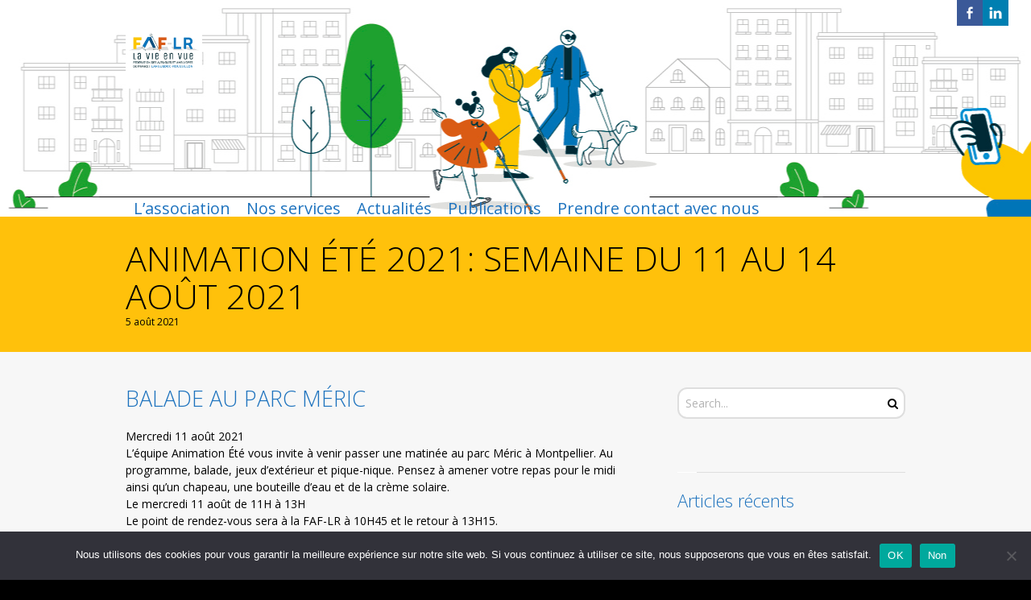

--- FILE ---
content_type: text/html; charset=UTF-8
request_url: https://www.faf-lr.fr/2021/08/05/animation-ete-2021-semaine-du-11-au-14-aout-2021/
body_size: 22481
content:
<!DOCTYPE html>
<!--[if IE 7]>
<html class="no-js lt-ie10 lt-ie9 lt-ie8" id="ie7" lang="fr-FR">
<![endif]-->
<!--[if IE 8]>
<html class="no-js lt-ie10 lt-ie9" id="ie8" lang="fr-FR">
<![endif]-->
<!--[if IE 9]>
<html class="no-js lt-ie10" id="ie9" lang="fr-FR">
<![endif]-->
<!--[if !IE]><!-->
<html class="no-js" lang="fr-FR">
<!--<![endif]-->
<head>
    <meta charset="UTF-8" />
    <title>ANIMATION ÉTÉ 2021: SEMAINE DU 11 AU 14 AOÛT 2021 - Fédération des Aveugles et Amblyopes de France - Languedoc Roussillon</title>
    <link rel="profile" href="http://gmpg.org/xfn/11" />
    <link rel="pingback" href="https://www.faf-lr.fr/xmlrpc.php" />

    <meta name='robots' content='index, follow, max-image-preview:large, max-snippet:-1, max-video-preview:-1' />
	<style>img:is([sizes="auto" i], [sizes^="auto," i]) { contain-intrinsic-size: 3000px 1500px }</style>
	<script type="text/javascript">function rgmkInitGoogleMaps(){window.rgmkGoogleMapsCallback=true;try{jQuery(document).trigger("rgmkGoogleMapsLoad")}catch(err){}}</script>
<meta name="viewport" content="initial-scale=1.0, width=device-width" />
<!--[if lt IE 9]><script src="https://www.faf-lr.fr/wp-content/themes/3clicks/js/excanvas/excanvas.compiled.js"></script><![endif]-->
	<!-- This site is optimized with the Yoast SEO plugin v26.6 - https://yoast.com/wordpress/plugins/seo/ -->
	<link rel="canonical" href="https://www.faf-lr.fr/2021/08/05/animation-ete-2021-semaine-du-11-au-14-aout-2021/" />
	<meta property="og:locale" content="fr_FR" />
	<meta property="og:type" content="article" />
	<meta property="og:title" content="ANIMATION ÉTÉ 2021: SEMAINE DU 11 AU 14 AOÛT 2021 - Fédération des Aveugles et Amblyopes de France - Languedoc Roussillon" />
	<meta property="og:description" content="BALADE AU PARC MÉRIC Mercredi 11 août 2021 L’équipe Animation Été vous invite à venir passer une matinée au parc Méric à Montpellier. Au programme, balade, jeux d’extérieur et pique-nique. Pensez à amener votre repas pour le midi ainsi qu’un chapeau, une bouteille d’eau et de la crème solaire. Le mercredi 11 août de 11H [&hellip;]" />
	<meta property="og:url" content="https://www.faf-lr.fr/2021/08/05/animation-ete-2021-semaine-du-11-au-14-aout-2021/" />
	<meta property="og:site_name" content="Fédération des Aveugles et Amblyopes de France - Languedoc Roussillon" />
	<meta property="article:publisher" content="https://www.facebook.com/FAFLR34/" />
	<meta property="article:published_time" content="2021-08-05T14:36:43+00:00" />
	<meta property="article:modified_time" content="2021-09-09T14:15:56+00:00" />
	<meta name="author" content="Bertrand Verine" />
	<meta name="twitter:card" content="summary_large_image" />
	<meta name="twitter:creator" content="@faf_lr" />
	<meta name="twitter:site" content="@faf_lr" />
	<meta name="twitter:label1" content="Écrit par" />
	<meta name="twitter:data1" content="Bertrand Verine" />
	<meta name="twitter:label2" content="Durée de lecture estimée" />
	<meta name="twitter:data2" content="4 minutes" />
	<script type="application/ld+json" class="yoast-schema-graph">{"@context":"https://schema.org","@graph":[{"@type":"Article","@id":"https://www.faf-lr.fr/2021/08/05/animation-ete-2021-semaine-du-11-au-14-aout-2021/#article","isPartOf":{"@id":"https://www.faf-lr.fr/2021/08/05/animation-ete-2021-semaine-du-11-au-14-aout-2021/"},"author":{"name":"Bertrand Verine","@id":"https://www.faf-lr.fr/#/schema/person/618ce8127e9ba7d24050530ec79227a6"},"headline":"ANIMATION ÉTÉ 2021: SEMAINE DU 11 AU 14 AOÛT 2021","datePublished":"2021-08-05T14:36:43+00:00","dateModified":"2021-09-09T14:15:56+00:00","mainEntityOfPage":{"@id":"https://www.faf-lr.fr/2021/08/05/animation-ete-2021-semaine-du-11-au-14-aout-2021/"},"wordCount":868,"commentCount":0,"publisher":{"@id":"https://www.faf-lr.fr/#organization"},"articleSection":["Loisirs"],"inLanguage":"fr-FR","potentialAction":[{"@type":"CommentAction","name":"Comment","target":["https://www.faf-lr.fr/2021/08/05/animation-ete-2021-semaine-du-11-au-14-aout-2021/#respond"]}]},{"@type":"WebPage","@id":"https://www.faf-lr.fr/2021/08/05/animation-ete-2021-semaine-du-11-au-14-aout-2021/","url":"https://www.faf-lr.fr/2021/08/05/animation-ete-2021-semaine-du-11-au-14-aout-2021/","name":"ANIMATION ÉTÉ 2021: SEMAINE DU 11 AU 14 AOÛT 2021 - Fédération des Aveugles et Amblyopes de France - Languedoc Roussillon","isPartOf":{"@id":"https://www.faf-lr.fr/#website"},"datePublished":"2021-08-05T14:36:43+00:00","dateModified":"2021-09-09T14:15:56+00:00","breadcrumb":{"@id":"https://www.faf-lr.fr/2021/08/05/animation-ete-2021-semaine-du-11-au-14-aout-2021/#breadcrumb"},"inLanguage":"fr-FR","potentialAction":[{"@type":"ReadAction","target":["https://www.faf-lr.fr/2021/08/05/animation-ete-2021-semaine-du-11-au-14-aout-2021/"]}]},{"@type":"BreadcrumbList","@id":"https://www.faf-lr.fr/2021/08/05/animation-ete-2021-semaine-du-11-au-14-aout-2021/#breadcrumb","itemListElement":[{"@type":"ListItem","position":1,"name":"Accueil","item":"https://www.faf-lr.fr/"},{"@type":"ListItem","position":2,"name":"Actualités","item":"https://www.faf-lr.fr/actualites/"},{"@type":"ListItem","position":3,"name":"ANIMATION ÉTÉ 2021: SEMAINE DU 11 AU 14 AOÛT 2021"}]},{"@type":"WebSite","@id":"https://www.faf-lr.fr/#website","url":"https://www.faf-lr.fr/","name":"FAF-LR","description":"Fédération des Aveugles et Amblyopes de France - Languedoc Roussillon","publisher":{"@id":"https://www.faf-lr.fr/#organization"},"potentialAction":[{"@type":"SearchAction","target":{"@type":"EntryPoint","urlTemplate":"https://www.faf-lr.fr/?s={search_term_string}"},"query-input":{"@type":"PropertyValueSpecification","valueRequired":true,"valueName":"search_term_string"}}],"inLanguage":"fr-FR"},{"@type":"Organization","@id":"https://www.faf-lr.fr/#organization","name":"Fédération des Aveugles et Amblyopes de France - Languedoc Roussillon","url":"https://www.faf-lr.fr/","logo":{"@type":"ImageObject","inLanguage":"fr-FR","@id":"https://www.faf-lr.fr/#/schema/logo/image/","url":"https://www.faf-lr.fr/wp-content/uploads/2019/03/logo-faf-lr-90ans-couleur-FINAL.png","contentUrl":"https://www.faf-lr.fr/wp-content/uploads/2019/03/logo-faf-lr-90ans-couleur-FINAL.png","width":159,"height":158,"caption":"Fédération des Aveugles et Amblyopes de France - Languedoc Roussillon"},"image":{"@id":"https://www.faf-lr.fr/#/schema/logo/image/"},"sameAs":["https://www.facebook.com/FAFLR34/","https://x.com/faf_lr"]},{"@type":"Person","@id":"https://www.faf-lr.fr/#/schema/person/618ce8127e9ba7d24050530ec79227a6","name":"Bertrand Verine","image":{"@type":"ImageObject","inLanguage":"fr-FR","@id":"https://www.faf-lr.fr/#/schema/person/image/","url":"https://secure.gravatar.com/avatar/cbfa4771908c58c555ffb566873f466fbd24dfbbc66dde60e7fe513955ffc389?s=96&d=wavatar&r=g","contentUrl":"https://secure.gravatar.com/avatar/cbfa4771908c58c555ffb566873f466fbd24dfbbc66dde60e7fe513955ffc389?s=96&d=wavatar&r=g","caption":"Bertrand Verine"},"sameAs":["http://www.faf-lr.fr"],"url":"https://www.faf-lr.fr/author/b-verine/"}]}</script>
	<!-- / Yoast SEO plugin. -->


<link rel='dns-prefetch' href='//maxcdn.bootstrapcdn.com' />
<link rel='dns-prefetch' href='//fonts.googleapis.com' />
<link rel="alternate" type="application/rss+xml" title="Fédération des Aveugles et Amblyopes de France - Languedoc Roussillon &raquo; Flux" href="https://www.faf-lr.fr/feed/" />
<link rel="alternate" type="application/rss+xml" title="Fédération des Aveugles et Amblyopes de France - Languedoc Roussillon &raquo; Flux des commentaires" href="https://www.faf-lr.fr/comments/feed/" />
<link rel="alternate" type="application/rss+xml" title="Fédération des Aveugles et Amblyopes de France - Languedoc Roussillon &raquo; ANIMATION ÉTÉ 2021: SEMAINE DU 11 AU 14 AOÛT 2021 Flux des commentaires" href="https://www.faf-lr.fr/2021/08/05/animation-ete-2021-semaine-du-11-au-14-aout-2021/feed/" />
<script type="text/javascript">
/* <![CDATA[ */
window._wpemojiSettings = {"baseUrl":"https:\/\/s.w.org\/images\/core\/emoji\/16.0.1\/72x72\/","ext":".png","svgUrl":"https:\/\/s.w.org\/images\/core\/emoji\/16.0.1\/svg\/","svgExt":".svg","source":{"concatemoji":"https:\/\/www.faf-lr.fr\/wp-includes\/js\/wp-emoji-release.min.js?ver=6.8.3"}};
/*! This file is auto-generated */
!function(s,n){var o,i,e;function c(e){try{var t={supportTests:e,timestamp:(new Date).valueOf()};sessionStorage.setItem(o,JSON.stringify(t))}catch(e){}}function p(e,t,n){e.clearRect(0,0,e.canvas.width,e.canvas.height),e.fillText(t,0,0);var t=new Uint32Array(e.getImageData(0,0,e.canvas.width,e.canvas.height).data),a=(e.clearRect(0,0,e.canvas.width,e.canvas.height),e.fillText(n,0,0),new Uint32Array(e.getImageData(0,0,e.canvas.width,e.canvas.height).data));return t.every(function(e,t){return e===a[t]})}function u(e,t){e.clearRect(0,0,e.canvas.width,e.canvas.height),e.fillText(t,0,0);for(var n=e.getImageData(16,16,1,1),a=0;a<n.data.length;a++)if(0!==n.data[a])return!1;return!0}function f(e,t,n,a){switch(t){case"flag":return n(e,"\ud83c\udff3\ufe0f\u200d\u26a7\ufe0f","\ud83c\udff3\ufe0f\u200b\u26a7\ufe0f")?!1:!n(e,"\ud83c\udde8\ud83c\uddf6","\ud83c\udde8\u200b\ud83c\uddf6")&&!n(e,"\ud83c\udff4\udb40\udc67\udb40\udc62\udb40\udc65\udb40\udc6e\udb40\udc67\udb40\udc7f","\ud83c\udff4\u200b\udb40\udc67\u200b\udb40\udc62\u200b\udb40\udc65\u200b\udb40\udc6e\u200b\udb40\udc67\u200b\udb40\udc7f");case"emoji":return!a(e,"\ud83e\udedf")}return!1}function g(e,t,n,a){var r="undefined"!=typeof WorkerGlobalScope&&self instanceof WorkerGlobalScope?new OffscreenCanvas(300,150):s.createElement("canvas"),o=r.getContext("2d",{willReadFrequently:!0}),i=(o.textBaseline="top",o.font="600 32px Arial",{});return e.forEach(function(e){i[e]=t(o,e,n,a)}),i}function t(e){var t=s.createElement("script");t.src=e,t.defer=!0,s.head.appendChild(t)}"undefined"!=typeof Promise&&(o="wpEmojiSettingsSupports",i=["flag","emoji"],n.supports={everything:!0,everythingExceptFlag:!0},e=new Promise(function(e){s.addEventListener("DOMContentLoaded",e,{once:!0})}),new Promise(function(t){var n=function(){try{var e=JSON.parse(sessionStorage.getItem(o));if("object"==typeof e&&"number"==typeof e.timestamp&&(new Date).valueOf()<e.timestamp+604800&&"object"==typeof e.supportTests)return e.supportTests}catch(e){}return null}();if(!n){if("undefined"!=typeof Worker&&"undefined"!=typeof OffscreenCanvas&&"undefined"!=typeof URL&&URL.createObjectURL&&"undefined"!=typeof Blob)try{var e="postMessage("+g.toString()+"("+[JSON.stringify(i),f.toString(),p.toString(),u.toString()].join(",")+"));",a=new Blob([e],{type:"text/javascript"}),r=new Worker(URL.createObjectURL(a),{name:"wpTestEmojiSupports"});return void(r.onmessage=function(e){c(n=e.data),r.terminate(),t(n)})}catch(e){}c(n=g(i,f,p,u))}t(n)}).then(function(e){for(var t in e)n.supports[t]=e[t],n.supports.everything=n.supports.everything&&n.supports[t],"flag"!==t&&(n.supports.everythingExceptFlag=n.supports.everythingExceptFlag&&n.supports[t]);n.supports.everythingExceptFlag=n.supports.everythingExceptFlag&&!n.supports.flag,n.DOMReady=!1,n.readyCallback=function(){n.DOMReady=!0}}).then(function(){return e}).then(function(){var e;n.supports.everything||(n.readyCallback(),(e=n.source||{}).concatemoji?t(e.concatemoji):e.wpemoji&&e.twemoji&&(t(e.twemoji),t(e.wpemoji)))}))}((window,document),window._wpemojiSettings);
/* ]]> */
</script>
<style id='wp-emoji-styles-inline-css' type='text/css'>

	img.wp-smiley, img.emoji {
		display: inline !important;
		border: none !important;
		box-shadow: none !important;
		height: 1em !important;
		width: 1em !important;
		margin: 0 0.07em !important;
		vertical-align: -0.1em !important;
		background: none !important;
		padding: 0 !important;
	}
</style>
<link rel='stylesheet' id='wp-block-library-css' href='https://www.faf-lr.fr/wp-includes/css/dist/block-library/style.min.css?ver=6.8.3' type='text/css' media='all' />
<style id='classic-theme-styles-inline-css' type='text/css'>
/*! This file is auto-generated */
.wp-block-button__link{color:#fff;background-color:#32373c;border-radius:9999px;box-shadow:none;text-decoration:none;padding:calc(.667em + 2px) calc(1.333em + 2px);font-size:1.125em}.wp-block-file__button{background:#32373c;color:#fff;text-decoration:none}
</style>
<style id='popup-builder-block-popup-builder-style-inline-css' type='text/css'>
.pbb-noscroll{overflow:hidden}.popupkit-campaigns-template-default{background-color:transparent}.popup-builder{position:relative;width:100%;z-index:1}.popup-builder-modal{align-items:center;display:none;justify-content:center;opacity:0;pointer-events:all;position:fixed!important;transition:opacity .15s linear;width:100%;z-index:9999}.popup-builder-modal--open{display:flex;opacity:1}.popup-builder-container{animation-duration:1.2s;max-height:100%;max-width:100%;overflow:visible;pointer-events:all;position:relative}.popup-builder-container .popupkit-container-overlay{height:100%;left:0;opacity:.5;position:absolute;top:0;transition:.3s;width:100%}.popup-builder-content{background-color:#fff;border-radius:3px;box-sizing:border-box;line-height:1.5;max-height:100vh;max-width:100vw;overflow:auto;padding:0;position:relative;width:100%}.popup-builder-content-credit{background-color:#fff;border-radius:3px;bottom:-29px;cursor:pointer;display:flex;left:50%;position:absolute;transform:translate(-50%);z-index:9999}.popup-builder-content-credit a{color:#000;font-size:14px;font-weight:500;text-decoration:none}.popup-builder-content-credit a svg{position:relative;top:3px}.popup-builder-close{color:transparent;cursor:pointer;display:flex;font-size:14px;line-height:1;margin-top:0;opacity:1;pointer-events:all;position:absolute;right:20px;text-decoration:none;top:20px;transition:all .4s ease;z-index:9999}:root{--pbb-popup-animate-duration:1s}.popup_animated{animation-duration:1s;animation-duration:var(--pbb-popup-animate-duration);animation-fill-mode:both}.popup_animated.reverse{animation-direction:reverse;animation-fill-mode:forwards}@keyframes fadeIn{0%{opacity:0}to{opacity:1}}.fadeIn{animation-name:fadeIn}@keyframes fadeInDown{0%{opacity:0;transform:translate3d(0,-100%,0)}to{opacity:1;transform:none}}.fadeInDown{animation-name:fadeInDown}@keyframes fadeInLeft{0%{opacity:0;transform:translate3d(-100%,0,0)}to{opacity:1;transform:none}}.fadeInLeft{animation-name:fadeInLeft}@keyframes fadeInRight{0%{opacity:0;transform:translate3d(100%,0,0)}to{opacity:1;transform:none}}.fadeInRight{animation-name:fadeInRight}@keyframes fadeInUp{0%{opacity:0;transform:translate3d(0,100%,0)}to{opacity:1;transform:none}}.fadeInUp{animation-name:fadeInUp}

</style>
<style id='popup-builder-block-button-style-inline-css' type='text/css'>
.pbb-btn{align-items:center;color:#fff;cursor:pointer;display:inline-flex!important;justify-content:center;text-decoration:none;transition:.3s}.pbb-btn .gkit-icon{transition:.3s;vertical-align:middle}.pbb-btn:hover{background-color:#666}.pbb-btn:hover:before{opacity:1}.pbb-btn:before{background-size:102% 102%;border-radius:inherit;content:"";height:100%;left:0;opacity:0;position:absolute;top:0;transition:all .4s ease;width:100%;z-index:-1}.pbb-btn span{transition:.3s}

</style>
<style id='popup-builder-block-form-style-inline-css' type='text/css'>
.pbb-form,.pbb-form__field{display:flex;flex-wrap:wrap}.pbb-form__field{align-items:center;position:relative;width:100%}.pbb-form__label{display:block;font-size:16px;margin-bottom:5px}.pbb-form__label.required:after{color:red;content:"*";margin-left:5px}.pbb-form__input-wrap{align-items:center;background-color:#fff;border:1px solid #ccc;border-radius:5px;display:flex;position:relative;transition:all .3s ease-in-out;width:100%}.pbb-form__input-wrap .pbb-form__input{border:none;border-radius:5px;font-size:16px;outline:none;padding:10px;transition:all .3s ease-in-out;width:100%}.pbb-form__input-wrap .pbb-form__input:focus-visible{outline:none}.pbb-form__input-wrap .pbb-form__input:focus{border:none;box-shadow:none;outline:none}.pbb-form__submit-btn{align-items:center;background:#fff;border:1px solid #ccc;border-radius:5px;color:#333;cursor:pointer;display:flex;flex-direction:row;font-size:16px;justify-content:center;padding:10px 20px;transition:all .3s;width:100%}.pbb-form__submit-btn .pbb-form-loader{display:inline-block;height:15px;left:45%;position:absolute;top:41%;transform:translate(-50%,-50%);width:auto}.pbb-form__submit-btn .pbb-form-loader:before{animation:ripple-scale 1s ease-out infinite;border:1px solid #fff;border-radius:50%;color:#5b8c51;content:"";height:20px;position:absolute;width:20px;z-index:-1}@keyframes ripple-scale{0%{opacity:1;transform:scale(0)}50%{opacity:.7;transform:scale(1.2)}to{opacity:0;transform:scale(1.5)}}.pbb-form__submit-btn .btn-text{line-height:1}.pbb-form__submit-btn .input-icon{display:flex}.pbb-form__submit-btn:hover{background:#333;color:#fff}.pbb-form__submit-btn[disabled]{pointer-events:none}.pbb-form-success{background-color:#fff;border-radius:4px;color:#000;font-size:16px;font-weight:500;margin-top:8px;text-align:center;width:100%}.pbb-form .error-message{color:red;font-size:12px}.popup-builder .pbb-form__submit-btn{display:inherit}

</style>
<style id='popup-builder-block-advanced-paragraph-style-inline-css' type='text/css'>
.popupkit-adv-paragraph .popupkit-adv-paragraph-text{margin-bottom:0;margin-top:0}.popupkit-adv-paragraph .popupkit-adv-paragraph-text a{display:inline-block;transition:.3s}.popupkit-adv-paragraph .popupkit-adv-paragraph-text strong{display:inline-block;font-weight:900;transition:.3s}.popupkit-adv-paragraph .popupkit-adv-paragraph-text strong a{display:inline-block;transition:.3s}.popupkit-adv-paragraph .popupkit-focused-text-fill strong{-webkit-background-clip:text;-webkit-text-fill-color:transparent;background-image:-webkit-linear-gradient(-35deg,#2575fc,#6a11cb);color:#2575fc}.popupkit-adv-paragraph .popupkit-drop-cap-letter:first-letter{float:left;font-size:45px;line-height:50px}

</style>
<style id='popup-builder-block-advanced-image-style-inline-css' type='text/css'>
.wp-block-popup-builder-block-advanced-image img{border:none;border-radius:0;display:inline-block;height:auto;max-width:100%;vertical-align:middle}.wp-block-popup-builder-block-advanced-image.alignfull img,.wp-block-popup-builder-block-advanced-image.alignwide img{width:100%}.wp-block-popup-builder-block-advanced-image .popupkit-image-block{display:inline-block}.wp-block-popup-builder-block-advanced-image .popupkit-image-block a{text-decoration:none}.wp-block-popup-builder-block-advanced-image .popupkit-container-overlay:after,.wp-block-popup-builder-block-advanced-image .popupkit-container-overlay:before{content:"";height:100%;left:0;pointer-events:none;position:absolute;top:0;width:100%;z-index:1}

</style>
<style id='popup-builder-block-icon-style-inline-css' type='text/css'>
.wp-block-popup-builder-block-icon{display:flex}.wp-block-popup-builder-block-icon .popupkit-icons{display:inline-flex;transition:.3s}.wp-block-popup-builder-block-icon .popupkit-icons svg{display:block}

</style>
<style id='popup-builder-block-container-style-inline-css' type='text/css'>
.gkit-block__inner{margin-left:auto;margin-right:auto}.gkit-block-video-wrap{height:100%;overflow:hidden;position:absolute;width:100%}.gkit-block-video-wrap video{background-size:cover;height:100%;-o-object-fit:cover;object-fit:cover;width:100%}.wp-block-popup-builder-block-container{margin-left:auto;margin-right:auto;position:relative;transition:background var(--gkit-bg-hover-transition,var(--gutenkit-preset-global-transition_duration,.4s)) var(--gutenkit-preset-global-transition_timing_function,ease),border var(--gkit-bg-border-transition,var(--gutenkit-preset-global-transition_duration,.4s)) var(--gutenkit-preset-global-transition_timing_function,ease),box-shadow var(--gkit-bg-hover-transition,var(--gutenkit-preset-global-transition_duration,.4s)) var(--gutenkit-preset-global-transition_timing_function,ease),border-radius var(--gkit-bg-hover-transition,var(--gutenkit-preset-global-transition_duration,.4s)) var(--gutenkit-preset-global-transition_timing_function,ease);z-index:1}.wp-block-popup-builder-block-container>.gkit-block__inner{display:flex}.wp-block-popup-builder-block-container .gkit-container-overlay{height:100%;left:0;position:absolute;top:0;width:100%}.wp-block-popup-builder-block-container .wp-block-popup-builder-block-container{flex-grow:0;flex-shrink:1;margin-left:unset;margin-right:unset}.wp-block-popup-builder-block-container .wp-block-popup-builder-block-container.alignfull{flex-shrink:1;width:100%}.wp-block-popup-builder-block-container .wp-block-popup-builder-block-container.alignwide{flex-shrink:1}.wp-block-popup-builder-block-container .gkit-image-scroll-container{height:100%;left:0;overflow:hidden;position:absolute;top:0;width:100%;z-index:-1}.wp-block-popup-builder-block-container .gkit-image-scroll-layer{height:100%;left:0;position:absolute;top:0;width:100%}.wp-block-popup-builder-block-container .is-style-wide{width:100%}.wp-site-blocks .wp-block-popup-builder-block-container .gkit-block-video-wrap{z-index:-1}

</style>
<style id='popup-builder-block-heading-style-inline-css' type='text/css'>
.wp-block-popup-builder-block-heading,.wp-block-popup-builder-block-heading.popupkit-heading-has-border .popupkit-heading-title{position:relative}.wp-block-popup-builder-block-heading.popupkit-heading-has-border .popupkit-heading-title:before{background:linear-gradient(180deg,#ff512f,#dd2476);content:"";display:block;height:100%;left:0;position:absolute;width:4px}.wp-block-popup-builder-block-heading.popupkit-heading-has-border.popupkit-heading-border-position-end .popupkit-heading-title:before{left:auto;right:0}.wp-block-popup-builder-block-heading .popupkit-heading-title{margin:0 0 20px;position:relative;transition:all .3s ease-in-out;z-index:1}.wp-block-popup-builder-block-heading .popupkit-heading-title strong{font-weight:900;transition:color .3s ease-in-out}.wp-block-popup-builder-block-heading .popupkit-heading-title strong a{transition:.3s}.wp-block-popup-builder-block-heading .popupkit-heading-title.popupkit-heading-title-text-fill strong{-webkit-background-clip:text;-webkit-text-fill-color:transparent;background-image:-webkit-linear-gradient(-35deg,#2575fc,#6a11cb);color:#2575fc}.wp-block-popup-builder-block-heading .popupkit-heading-subtitle{margin:8px 0 16px}.wp-block-popup-builder-block-heading .popupkit-heading-subtitle-has-border{display:inline-block}.wp-block-popup-builder-block-heading .popupkit-heading-subtitle-has-border:after,.wp-block-popup-builder-block-heading .popupkit-heading-subtitle-has-border:before{background-color:#d7d7d7;content:"";display:inline-block;height:3px;vertical-align:middle;width:40px}.wp-block-popup-builder-block-heading .popupkit-heading-subtitle-has-border:before{margin-right:15px}.wp-block-popup-builder-block-heading .popupkit-heading-subtitle-has-border:after{margin-left:15px}.wp-block-popup-builder-block-heading .popupkit-heading-subtitle-has-outline:not(.popupkit-heading-subtitle-has-border){border:2px solid #d7d7d7;display:inline-block}.wp-block-popup-builder-block-heading .popupkit-heading-subtitle-has-text-fill{-webkit-background-clip:text;-webkit-text-fill-color:transparent;background-image:-webkit-linear-gradient(-35deg,#2575fc,#6a11cb);color:#2575fc}.wp-block-popup-builder-block-heading .popupkit-heading-shadow-text{color:transparent;font-family:Archivo,sans-serif;font-size:90px;font-weight:700;letter-spacing:-6px;line-height:120px;position:absolute;white-space:nowrap;z-index:0;-webkit-text-fill-color:#fff;-webkit-text-stroke-width:1px;-webkit-text-stroke-color:hsla(0,0%,6%,.1);transform:translate(-50%,-50%)}.wp-block-popup-builder-block-heading .popupkit-heading-separetor-style-none{display:none}.wp-block-popup-builder-block-heading .popupkit-heading-separetor-divider{background:currentColor;border-radius:2px;box-sizing:border-box;color:#2575fc;height:4px;margin-left:27px;position:relative;width:30px}.wp-block-popup-builder-block-heading .popupkit-heading-separetor-divider:before{background-color:currentColor;border-radius:50%;box-shadow:9px 0 0 0 currentColor,18px 0 0 0 currentColor;content:"";display:inline-block;height:4px;left:-27px;position:absolute;top:0;width:4px}.wp-block-popup-builder-block-heading .popupkit-heading-separetor.popupkit-heading-separetor-style-dotted .popupkit-heading-separetor-divider{width:100px}.wp-block-popup-builder-block-heading .popupkit-heading-separetor.popupkit-heading-separetor-style-solid .popupkit-heading-separetor-divider{background:currentColor;border-radius:0;width:150px}.wp-block-popup-builder-block-heading .popupkit-heading-separetor.popupkit-heading-separetor-style-solid .popupkit-heading-separetor-divider:before{display:none}.wp-block-popup-builder-block-heading .popupkit-heading-separetor.popupkit-heading-separetor-style-solid-star .popupkit-heading-separetor-divider{background:#2575fc;background:linear-gradient(90deg,currentColor,currentColor 38%,hsla(0,0%,100%,0) 0,hsla(0,0%,100%,0) 62%,currentColor 0,currentColor);color:#2575fc;height:2px;position:relative;width:135px}.wp-block-popup-builder-block-heading .popupkit-heading-separetor.popupkit-heading-separetor-style-solid-star .popupkit-heading-separetor-divider:before{display:none}.wp-block-popup-builder-block-heading .popupkit-heading-separetor.popupkit-heading-separetor-style-solid-star .popupkit-heading-separetor-divider:after{background-color:currentColor;content:"";height:14.3px;left:50%;position:absolute;top:0;top:-7.15px;transform:translateX(-50%) rotate(45deg);width:14.3px}.wp-block-popup-builder-block-heading .popupkit-heading-separetor.popupkit-heading-separetor-style-solid-bullet .popupkit-heading-separetor-divider{background:#2575fc;background:linear-gradient(90deg,currentColor,currentColor 38%,hsla(0,0%,100%,0) 0,hsla(0,0%,100%,0) 62%,currentColor 0,currentColor);color:#2575fc;height:2px;position:relative;width:100px}.wp-block-popup-builder-block-heading .popupkit-heading-separetor.popupkit-heading-separetor-style-solid-bullet .popupkit-heading-separetor-divider:before{display:none}.wp-block-popup-builder-block-heading .popupkit-heading-separetor.popupkit-heading-separetor-style-solid-bullet .popupkit-heading-separetor-divider:after{background-color:currentColor;border-radius:50%;content:"";height:14.3px;left:50%;position:absolute;top:0;top:-7.15px;transform:translateX(-50%);width:14.3px}.wp-block-popup-builder-block-heading .popupkit-heading-description{display:inline-block}.wp-block-popup-builder-block-heading .popupkit-heading-description p{margin:0}.wp-block-popup-builder-block-heading.has-text-align-center .popupkit-heading-separetor-divider{margin:0 auto!important}.wp-block-popup-builder-block-heading.has-text-align-right .popupkit-heading-separetor-divider{margin-left:auto!important}

</style>
<link rel='stylesheet' id='popup-builder-block-global-css' href='https://www.faf-lr.fr/wp-content/plugins/popup-builder-block/build/popup/global.css?ver=2.2.1' type='text/css' media='all' />
<style id='global-styles-inline-css' type='text/css'>
:root{--wp--preset--aspect-ratio--square: 1;--wp--preset--aspect-ratio--4-3: 4/3;--wp--preset--aspect-ratio--3-4: 3/4;--wp--preset--aspect-ratio--3-2: 3/2;--wp--preset--aspect-ratio--2-3: 2/3;--wp--preset--aspect-ratio--16-9: 16/9;--wp--preset--aspect-ratio--9-16: 9/16;--wp--preset--color--black: #000000;--wp--preset--color--cyan-bluish-gray: #abb8c3;--wp--preset--color--white: #ffffff;--wp--preset--color--pale-pink: #f78da7;--wp--preset--color--vivid-red: #cf2e2e;--wp--preset--color--luminous-vivid-orange: #ff6900;--wp--preset--color--luminous-vivid-amber: #fcb900;--wp--preset--color--light-green-cyan: #7bdcb5;--wp--preset--color--vivid-green-cyan: #00d084;--wp--preset--color--pale-cyan-blue: #8ed1fc;--wp--preset--color--vivid-cyan-blue: #0693e3;--wp--preset--color--vivid-purple: #9b51e0;--wp--preset--gradient--vivid-cyan-blue-to-vivid-purple: linear-gradient(135deg,rgba(6,147,227,1) 0%,rgb(155,81,224) 100%);--wp--preset--gradient--light-green-cyan-to-vivid-green-cyan: linear-gradient(135deg,rgb(122,220,180) 0%,rgb(0,208,130) 100%);--wp--preset--gradient--luminous-vivid-amber-to-luminous-vivid-orange: linear-gradient(135deg,rgba(252,185,0,1) 0%,rgba(255,105,0,1) 100%);--wp--preset--gradient--luminous-vivid-orange-to-vivid-red: linear-gradient(135deg,rgba(255,105,0,1) 0%,rgb(207,46,46) 100%);--wp--preset--gradient--very-light-gray-to-cyan-bluish-gray: linear-gradient(135deg,rgb(238,238,238) 0%,rgb(169,184,195) 100%);--wp--preset--gradient--cool-to-warm-spectrum: linear-gradient(135deg,rgb(74,234,220) 0%,rgb(151,120,209) 20%,rgb(207,42,186) 40%,rgb(238,44,130) 60%,rgb(251,105,98) 80%,rgb(254,248,76) 100%);--wp--preset--gradient--blush-light-purple: linear-gradient(135deg,rgb(255,206,236) 0%,rgb(152,150,240) 100%);--wp--preset--gradient--blush-bordeaux: linear-gradient(135deg,rgb(254,205,165) 0%,rgb(254,45,45) 50%,rgb(107,0,62) 100%);--wp--preset--gradient--luminous-dusk: linear-gradient(135deg,rgb(255,203,112) 0%,rgb(199,81,192) 50%,rgb(65,88,208) 100%);--wp--preset--gradient--pale-ocean: linear-gradient(135deg,rgb(255,245,203) 0%,rgb(182,227,212) 50%,rgb(51,167,181) 100%);--wp--preset--gradient--electric-grass: linear-gradient(135deg,rgb(202,248,128) 0%,rgb(113,206,126) 100%);--wp--preset--gradient--midnight: linear-gradient(135deg,rgb(2,3,129) 0%,rgb(40,116,252) 100%);--wp--preset--font-size--small: 13px;--wp--preset--font-size--medium: 20px;--wp--preset--font-size--large: 36px;--wp--preset--font-size--x-large: 42px;--wp--preset--spacing--20: 0.44rem;--wp--preset--spacing--30: 0.67rem;--wp--preset--spacing--40: 1rem;--wp--preset--spacing--50: 1.5rem;--wp--preset--spacing--60: 2.25rem;--wp--preset--spacing--70: 3.38rem;--wp--preset--spacing--80: 5.06rem;--wp--preset--shadow--natural: 6px 6px 9px rgba(0, 0, 0, 0.2);--wp--preset--shadow--deep: 12px 12px 50px rgba(0, 0, 0, 0.4);--wp--preset--shadow--sharp: 6px 6px 0px rgba(0, 0, 0, 0.2);--wp--preset--shadow--outlined: 6px 6px 0px -3px rgba(255, 255, 255, 1), 6px 6px rgba(0, 0, 0, 1);--wp--preset--shadow--crisp: 6px 6px 0px rgba(0, 0, 0, 1);}:where(.is-layout-flex){gap: 0.5em;}:where(.is-layout-grid){gap: 0.5em;}body .is-layout-flex{display: flex;}.is-layout-flex{flex-wrap: wrap;align-items: center;}.is-layout-flex > :is(*, div){margin: 0;}body .is-layout-grid{display: grid;}.is-layout-grid > :is(*, div){margin: 0;}:where(.wp-block-columns.is-layout-flex){gap: 2em;}:where(.wp-block-columns.is-layout-grid){gap: 2em;}:where(.wp-block-post-template.is-layout-flex){gap: 1.25em;}:where(.wp-block-post-template.is-layout-grid){gap: 1.25em;}.has-black-color{color: var(--wp--preset--color--black) !important;}.has-cyan-bluish-gray-color{color: var(--wp--preset--color--cyan-bluish-gray) !important;}.has-white-color{color: var(--wp--preset--color--white) !important;}.has-pale-pink-color{color: var(--wp--preset--color--pale-pink) !important;}.has-vivid-red-color{color: var(--wp--preset--color--vivid-red) !important;}.has-luminous-vivid-orange-color{color: var(--wp--preset--color--luminous-vivid-orange) !important;}.has-luminous-vivid-amber-color{color: var(--wp--preset--color--luminous-vivid-amber) !important;}.has-light-green-cyan-color{color: var(--wp--preset--color--light-green-cyan) !important;}.has-vivid-green-cyan-color{color: var(--wp--preset--color--vivid-green-cyan) !important;}.has-pale-cyan-blue-color{color: var(--wp--preset--color--pale-cyan-blue) !important;}.has-vivid-cyan-blue-color{color: var(--wp--preset--color--vivid-cyan-blue) !important;}.has-vivid-purple-color{color: var(--wp--preset--color--vivid-purple) !important;}.has-black-background-color{background-color: var(--wp--preset--color--black) !important;}.has-cyan-bluish-gray-background-color{background-color: var(--wp--preset--color--cyan-bluish-gray) !important;}.has-white-background-color{background-color: var(--wp--preset--color--white) !important;}.has-pale-pink-background-color{background-color: var(--wp--preset--color--pale-pink) !important;}.has-vivid-red-background-color{background-color: var(--wp--preset--color--vivid-red) !important;}.has-luminous-vivid-orange-background-color{background-color: var(--wp--preset--color--luminous-vivid-orange) !important;}.has-luminous-vivid-amber-background-color{background-color: var(--wp--preset--color--luminous-vivid-amber) !important;}.has-light-green-cyan-background-color{background-color: var(--wp--preset--color--light-green-cyan) !important;}.has-vivid-green-cyan-background-color{background-color: var(--wp--preset--color--vivid-green-cyan) !important;}.has-pale-cyan-blue-background-color{background-color: var(--wp--preset--color--pale-cyan-blue) !important;}.has-vivid-cyan-blue-background-color{background-color: var(--wp--preset--color--vivid-cyan-blue) !important;}.has-vivid-purple-background-color{background-color: var(--wp--preset--color--vivid-purple) !important;}.has-black-border-color{border-color: var(--wp--preset--color--black) !important;}.has-cyan-bluish-gray-border-color{border-color: var(--wp--preset--color--cyan-bluish-gray) !important;}.has-white-border-color{border-color: var(--wp--preset--color--white) !important;}.has-pale-pink-border-color{border-color: var(--wp--preset--color--pale-pink) !important;}.has-vivid-red-border-color{border-color: var(--wp--preset--color--vivid-red) !important;}.has-luminous-vivid-orange-border-color{border-color: var(--wp--preset--color--luminous-vivid-orange) !important;}.has-luminous-vivid-amber-border-color{border-color: var(--wp--preset--color--luminous-vivid-amber) !important;}.has-light-green-cyan-border-color{border-color: var(--wp--preset--color--light-green-cyan) !important;}.has-vivid-green-cyan-border-color{border-color: var(--wp--preset--color--vivid-green-cyan) !important;}.has-pale-cyan-blue-border-color{border-color: var(--wp--preset--color--pale-cyan-blue) !important;}.has-vivid-cyan-blue-border-color{border-color: var(--wp--preset--color--vivid-cyan-blue) !important;}.has-vivid-purple-border-color{border-color: var(--wp--preset--color--vivid-purple) !important;}.has-vivid-cyan-blue-to-vivid-purple-gradient-background{background: var(--wp--preset--gradient--vivid-cyan-blue-to-vivid-purple) !important;}.has-light-green-cyan-to-vivid-green-cyan-gradient-background{background: var(--wp--preset--gradient--light-green-cyan-to-vivid-green-cyan) !important;}.has-luminous-vivid-amber-to-luminous-vivid-orange-gradient-background{background: var(--wp--preset--gradient--luminous-vivid-amber-to-luminous-vivid-orange) !important;}.has-luminous-vivid-orange-to-vivid-red-gradient-background{background: var(--wp--preset--gradient--luminous-vivid-orange-to-vivid-red) !important;}.has-very-light-gray-to-cyan-bluish-gray-gradient-background{background: var(--wp--preset--gradient--very-light-gray-to-cyan-bluish-gray) !important;}.has-cool-to-warm-spectrum-gradient-background{background: var(--wp--preset--gradient--cool-to-warm-spectrum) !important;}.has-blush-light-purple-gradient-background{background: var(--wp--preset--gradient--blush-light-purple) !important;}.has-blush-bordeaux-gradient-background{background: var(--wp--preset--gradient--blush-bordeaux) !important;}.has-luminous-dusk-gradient-background{background: var(--wp--preset--gradient--luminous-dusk) !important;}.has-pale-ocean-gradient-background{background: var(--wp--preset--gradient--pale-ocean) !important;}.has-electric-grass-gradient-background{background: var(--wp--preset--gradient--electric-grass) !important;}.has-midnight-gradient-background{background: var(--wp--preset--gradient--midnight) !important;}.has-small-font-size{font-size: var(--wp--preset--font-size--small) !important;}.has-medium-font-size{font-size: var(--wp--preset--font-size--medium) !important;}.has-large-font-size{font-size: var(--wp--preset--font-size--large) !important;}.has-x-large-font-size{font-size: var(--wp--preset--font-size--x-large) !important;}
:where(.wp-block-post-template.is-layout-flex){gap: 1.25em;}:where(.wp-block-post-template.is-layout-grid){gap: 1.25em;}
:where(.wp-block-columns.is-layout-flex){gap: 2em;}:where(.wp-block-columns.is-layout-grid){gap: 2em;}
:root :where(.wp-block-pullquote){font-size: 1.5em;line-height: 1.6;}
</style>
<link rel='stylesheet' id='all-in-one-event-calendar-theme-css' href='https://www.faf-lr.fr/wp-content/plugins/all-in-one-event-calendar/apiki/dist/styles/theme.css?ver=1726739612' type='text/css' media='all' />
<link rel='stylesheet' id='contact-form-7-css' href='https://www.faf-lr.fr/wp-content/plugins/contact-form-7/includes/css/styles.css?ver=6.1.4' type='text/css' media='all' />
<link rel='stylesheet' id='cookie-notice-front-css' href='https://www.faf-lr.fr/wp-content/plugins/cookie-notice/css/front.min.css?ver=2.5.11' type='text/css' media='all' />
<link rel='stylesheet' id='g1-gmaps-css' href='https://www.faf-lr.fr/wp-content/plugins/g1-gmaps/css/g1-gmaps.css?ver=0.6.3' type='text/css' media='screen' />
<link rel='stylesheet' id='g1-social-icons-css' href='https://www.faf-lr.fr/wp-content/plugins/g1-social-icons/css/main.css?ver=1.1.7' type='text/css' media='all' />
<link rel='stylesheet' id='searchandfilter-css' href='https://www.faf-lr.fr/wp-content/plugins/search-filter/style.css?ver=1' type='text/css' media='all' />
<link rel='stylesheet' id='extendify-utility-styles-css' href='https://www.faf-lr.fr/wp-content/plugins/extendify/public/build/utility-minimum.css?ver=6.8.3' type='text/css' media='all' />
<link rel='stylesheet' id='gutenkit-third-party-editor-compatibility-css' href='https://www.faf-lr.fr/wp-content/plugins/popup-builder-block/build/compatibility/frontend.css?ver=3d448a7df93bfa355643' type='text/css' media='all' />
<link rel='stylesheet' id='g1-font-awesome-css' href='https://maxcdn.bootstrapcdn.com/font-awesome/4.5.0/css/font-awesome.min.css?ver=4.5.0' type='text/css' media='screen' />
<link rel='stylesheet' id='g1_screen-css' href='https://www.faf-lr.fr/wp-content/themes/3clicks/css/g1-screen.css?ver=3.13' type='text/css' media='screen' />
<link rel='stylesheet' id='g1_dynamic_style-css' href='https://www.faf-lr.fr/wp-content/uploads/g1-dynamic-style.css?respondjs=no&#038;ver=3.13' type='text/css' media='screen' />
<link rel='stylesheet' id='galleria_theme-css' href='https://www.faf-lr.fr/wp-content/themes/3clicks/js/galleria/themes/classic/galleria.classic.css?respondjs=no&#038;ver=3.13' type='text/css' media='screen' />
<link rel='stylesheet' id='jquery.magnific-popup-css' href='https://www.faf-lr.fr/wp-content/themes/3clicks/js/jquery.magnific-popup/magnific-popup.css?ver=3.13' type='text/css' media='screen' />
<link rel='stylesheet' id='wpdreams-asl-basic-css' href='https://www.faf-lr.fr/wp-content/plugins/ajax-search-lite/css/style.basic.css?ver=4.13.4' type='text/css' media='all' />
<style id='wpdreams-asl-basic-inline-css' type='text/css'>

					div[id*='ajaxsearchlitesettings'].searchsettings .asl_option_inner label {
						font-size: 0px !important;
						color: rgba(0, 0, 0, 0);
					}
					div[id*='ajaxsearchlitesettings'].searchsettings .asl_option_inner label:after {
						font-size: 11px !important;
						position: absolute;
						top: 0;
						left: 0;
						z-index: 1;
					}
					.asl_w_container {
						width: 100%;
						margin: 0px 0px 0px 0px;
						min-width: 200px;
					}
					div[id*='ajaxsearchlite'].asl_m {
						width: 100%;
					}
					div[id*='ajaxsearchliteres'].wpdreams_asl_results div.resdrg span.highlighted {
						font-weight: bold;
						color: rgba(217, 49, 43, 1);
						background-color: rgba(238, 238, 238, 1);
					}
					div[id*='ajaxsearchliteres'].wpdreams_asl_results .results img.asl_image {
						width: 70px;
						height: 70px;
						object-fit: cover;
					}
					div[id*='ajaxsearchlite'].asl_r .results {
						max-height: none;
					}
					div[id*='ajaxsearchlite'].asl_r {
						position: absolute;
					}
				
						div.asl_r.asl_w.vertical .results .item::after {
							display: block;
							position: absolute;
							bottom: 0;
							content: '';
							height: 1px;
							width: 100%;
							background: #D8D8D8;
						}
						div.asl_r.asl_w.vertical .results .item.asl_last_item::after {
							display: none;
						}
					
</style>
<link rel='stylesheet' id='wpdreams-asl-instance-css' href='https://www.faf-lr.fr/wp-content/plugins/ajax-search-lite/css/style-curvy-blue.css?ver=4.13.4' type='text/css' media='all' />
<link rel='stylesheet' id='google_font_490ee25e-css' href='https://fonts.googleapis.com/css?family=Open+Sans:300&#038;subset=latin%2Clatin-ext' type='text/css' media='all' />
<link rel='stylesheet' id='google_font_7b2b4c23-css' href='https://fonts.googleapis.com/css?family=Open+Sans&#038;subset=latin%2Clatin-ext' type='text/css' media='all' />
<link rel='stylesheet' id='__EPYT__style-css' href='https://www.faf-lr.fr/wp-content/plugins/youtube-embed-plus/styles/ytprefs.min.css?ver=14.2.4' type='text/css' media='all' />
<style id='__EPYT__style-inline-css' type='text/css'>

                .epyt-gallery-thumb {
                        width: 33.333%;
                }
                
</style>
<script type="text/javascript" src="https://www.faf-lr.fr/wp-includes/js/jquery/jquery.min.js?ver=3.7.1" id="jquery-core-js"></script>
<script type="text/javascript" src="https://www.faf-lr.fr/wp-includes/js/jquery/jquery-migrate.min.js?ver=3.4.1" id="jquery-migrate-js"></script>
<script type="text/javascript" id="cookie-notice-front-js-before">
/* <![CDATA[ */
var cnArgs = {"ajaxUrl":"https:\/\/www.faf-lr.fr\/wp-admin\/admin-ajax.php","nonce":"2c3920411c","hideEffect":"fade","position":"bottom","onScroll":false,"onScrollOffset":100,"onClick":false,"cookieName":"cookie_notice_accepted","cookieTime":2592000,"cookieTimeRejected":2592000,"globalCookie":false,"redirection":false,"cache":false,"revokeCookies":false,"revokeCookiesOpt":"automatic"};
/* ]]> */
</script>
<script type="text/javascript" src="https://www.faf-lr.fr/wp-content/plugins/cookie-notice/js/front.min.js?ver=2.5.11" id="cookie-notice-front-js"></script>
<script type="text/javascript" src="https://www.faf-lr.fr/wp-content/themes/3clicks/js/modernizr/modernizr.custom.js?ver=3.13" id="modernizr-js"></script>
<script type="text/javascript" id="wd-asl-ajaxsearchlite-js-before">
/* <![CDATA[ */
window.ASL = typeof window.ASL !== 'undefined' ? window.ASL : {}; window.ASL.wp_rocket_exception = "DOMContentLoaded"; window.ASL.ajaxurl = "https:\/\/www.faf-lr.fr\/wp-admin\/admin-ajax.php"; window.ASL.backend_ajaxurl = "https:\/\/www.faf-lr.fr\/wp-admin\/admin-ajax.php"; window.ASL.asl_url = "https:\/\/www.faf-lr.fr\/wp-content\/plugins\/ajax-search-lite\/"; window.ASL.detect_ajax = 0; window.ASL.media_query = 4780; window.ASL.version = 4780; window.ASL.pageHTML = ""; window.ASL.additional_scripts = []; window.ASL.script_async_load = false; window.ASL.init_only_in_viewport = true; window.ASL.font_url = "https:\/\/www.faf-lr.fr\/wp-content\/plugins\/ajax-search-lite\/css\/fonts\/icons2.woff2"; window.ASL.highlight = {"enabled":false,"data":[]}; window.ASL.analytics = {"method":0,"tracking_id":"","string":"?ajax_search={asl_term}","event":{"focus":{"active":true,"action":"focus","category":"ASL","label":"Input focus","value":"1"},"search_start":{"active":false,"action":"search_start","category":"ASL","label":"Phrase: {phrase}","value":"1"},"search_end":{"active":true,"action":"search_end","category":"ASL","label":"{phrase} | {results_count}","value":"1"},"magnifier":{"active":true,"action":"magnifier","category":"ASL","label":"Magnifier clicked","value":"1"},"return":{"active":true,"action":"return","category":"ASL","label":"Return button pressed","value":"1"},"facet_change":{"active":false,"action":"facet_change","category":"ASL","label":"{option_label} | {option_value}","value":"1"},"result_click":{"active":true,"action":"result_click","category":"ASL","label":"{result_title} | {result_url}","value":"1"}}};
/* ]]> */
</script>
<script type="text/javascript" src="https://www.faf-lr.fr/wp-content/plugins/ajax-search-lite/js/min/plugin/optimized/asl-prereq.min.js?ver=4780" id="wd-asl-ajaxsearchlite-js"></script>
<script type="text/javascript" src="https://www.faf-lr.fr/wp-content/plugins/ajax-search-lite/js/min/plugin/optimized/asl-core.min.js?ver=4780" id="wd-asl-ajaxsearchlite-core-js"></script>
<script type="text/javascript" src="https://www.faf-lr.fr/wp-content/plugins/ajax-search-lite/js/min/plugin/optimized/asl-results-vertical.min.js?ver=4780" id="wd-asl-ajaxsearchlite-vertical-js"></script>
<script type="text/javascript" src="https://www.faf-lr.fr/wp-content/plugins/ajax-search-lite/js/min/plugin/optimized/asl-ga.min.js?ver=4780" id="wd-asl-ajaxsearchlite-ga-js"></script>
<script type="text/javascript" src="https://www.faf-lr.fr/wp-content/plugins/ajax-search-lite/js/min/plugin/optimized/asl-wrapper.min.js?ver=4780" id="wd-asl-ajaxsearchlite-wrapper-js"></script>
<script type="text/javascript" id="__ytprefs__-js-extra">
/* <![CDATA[ */
var _EPYT_ = {"ajaxurl":"https:\/\/www.faf-lr.fr\/wp-admin\/admin-ajax.php","security":"d2684fe3a7","gallery_scrolloffset":"20","eppathtoscripts":"https:\/\/www.faf-lr.fr\/wp-content\/plugins\/youtube-embed-plus\/scripts\/","eppath":"https:\/\/www.faf-lr.fr\/wp-content\/plugins\/youtube-embed-plus\/","epresponsiveselector":"[\"iframe.__youtube_prefs__\"]","epdovol":"1","version":"14.2.4","evselector":"iframe.__youtube_prefs__[src], iframe[src*=\"youtube.com\/embed\/\"], iframe[src*=\"youtube-nocookie.com\/embed\/\"]","ajax_compat":"","maxres_facade":"eager","ytapi_load":"light","pause_others":"","stopMobileBuffer":"1","facade_mode":"","not_live_on_channel":""};
/* ]]> */
</script>
<script type="text/javascript" src="https://www.faf-lr.fr/wp-content/plugins/youtube-embed-plus/scripts/ytprefs.min.js?ver=14.2.4" id="__ytprefs__-js"></script>
<link rel="https://api.w.org/" href="https://www.faf-lr.fr/wp-json/" /><link rel="alternate" title="JSON" type="application/json" href="https://www.faf-lr.fr/wp-json/wp/v2/posts/2370" /><link rel="EditURI" type="application/rsd+xml" title="RSD" href="https://www.faf-lr.fr/xmlrpc.php?rsd" />
<link rel='shortlink' href='https://www.faf-lr.fr/?p=2370' />
<link rel="alternate" title="oEmbed (JSON)" type="application/json+oembed" href="https://www.faf-lr.fr/wp-json/oembed/1.0/embed?url=https%3A%2F%2Fwww.faf-lr.fr%2F2021%2F08%2F05%2Fanimation-ete-2021-semaine-du-11-au-14-aout-2021%2F" />
<link rel="alternate" title="oEmbed (XML)" type="text/xml+oembed" href="https://www.faf-lr.fr/wp-json/oembed/1.0/embed?url=https%3A%2F%2Fwww.faf-lr.fr%2F2021%2F08%2F05%2Fanimation-ete-2021-semaine-du-11-au-14-aout-2021%2F&#038;format=xml" />
<!-- Analytics by WP Statistics - https://wp-statistics.com -->
				<link rel="preconnect" href="https://fonts.gstatic.com" crossorigin />
				<link rel="preload" as="style" href="//fonts.googleapis.com/css?family=Open+Sans&display=swap" />
								<link rel="stylesheet" href="//fonts.googleapis.com/css?family=Open+Sans&display=swap" media="all" />
				<style type="text/css">.recentcomments a{display:inline !important;padding:0 !important;margin:0 !important;}</style><link rel="icon" href="https://www.faf-lr.fr/wp-content/uploads/2025/08/cropped-Logo-carre-32x32.jpg" sizes="32x32" />
<link rel="icon" href="https://www.faf-lr.fr/wp-content/uploads/2025/08/cropped-Logo-carre-192x192.jpg" sizes="192x192" />
<link rel="apple-touch-icon" href="https://www.faf-lr.fr/wp-content/uploads/2025/08/cropped-Logo-carre-180x180.jpg" />
<meta name="msapplication-TileImage" content="https://www.faf-lr.fr/wp-content/uploads/2025/08/cropped-Logo-carre-270x270.jpg" />
<script type="text/javascript" src="https://www.faf-lr.fr/wp-content/themes/3clicks/js/respond/respond.src.js"></script></head>
<body class="wp-singular post-template-default single single-post postid-2370 single-format-standard wp-theme-3clicks cookies-not-set metaslider-plugin g1-font-regular-m g1-font-important-m g1-tl-circle g1-tr-circle g1-br-circle g1-bl-circle g1-preheader-open-overlay g1-preheader-open-on-startup g1-preheader-layout-wide-wide g1-preheader-tl-circle g1-preheader-tr-circle g1-preheader-br-circle g1-preheader-bl-circle g1-header-position-static g1-header-layout-wide-narrow g1-header-comp-left-bottom g1-primary-nav--unstyled g1-header-tl-circle g1-header-tr-circle g1-header-br-circle g1-header-bl-circle g1-header-searchform-none g1-precontent-layout-wide-narrow g1-precontent-tl-square g1-precontent-tr-square g1-precontent-br-square g1-precontent-bl-square g1-content-layout-wide-narrow g1-content-tl-square g1-content-tr-square g1-content-br-square g1-content-bl-square g1-prefooter-layout-wide-narrow g1-prefooter-tl-square g1-prefooter-tr-square g1-prefooter-br-square g1-prefooter-bl-square g1-footer-layout-wide-wide g1-footer-comp-01 g1-footer-tl-square g1-footer-tr-square g1-footer-br-square g1-footer-bl-square g1-secondary-wide g1-secondary-after" itemscope itemtype="http://schema.org/WebPage">
<div id="page">
    <div id="g1-top">
	
	<!-- BEGIN #g1-header -->
    <div id="g1-header-waypoint">
	<div id="g1-header" class="g1-header" role="banner">
        <div class="g1-layout-inner">
            
            <div id="g1-primary-bar">
                <div id="g1-id"><p class="site-title"><a href="https://www.faf-lr.fr" title="Go back to the homepage"><img width="95" height="95" id="g1-logo" src="https://www.faf-lr.fr/wp-content/uploads/2025/08/Logo-carre.jpg" alt="Fédération des Aveugles et Amblyopes de France - Languedoc Roussillon" data-g1-src-desktop="https://www.faf-lr.fr/wp-content/uploads/2025/08/Logo-carre.jpg" data-g1-src-desktop-hdpi="https://www.faf-lr.fr/wp-content/uploads/2025/08/Logo-carre.jpg" />
                <noscript><img src="https://www.faf-lr.fr/wp-content/uploads/2025/08/Logo-carre.jpg" alt="Fédération des Aveugles et Amblyopes de France - Languedoc Roussillon" /></noscript><img width="95" height="95" id="g1-mobile-logo" src="https://www.faf-lr.fr/wp-content/uploads/2025/08/Logo-carre.jpg" alt="Fédération des Aveugles et Amblyopes de France - Languedoc Roussillon" data-g1-src-mobile="https://www.faf-lr.fr/wp-content/uploads/2025/08/Logo-carre.jpg" data-g1-src-mobile-hdpi="https://www.faf-lr.fr/wp-content/uploads/2025/08/Logo-carre.jpg" /></a></p></div><!-- #id -->
                <!-- BEGIN #g1-primary-nav -->
                <nav id="g1-primary-nav" class="g1-nav--unstyled g1-nav--collapsed">
                    <a id="g1-primary-nav-switch" href="#">Menu</a>
                    <ul id="g1-primary-nav-menu" class=""><li id="menu-item-3353" class="menu-item menu-item-type-post_type menu-item-object-page menu-item-3353 g1-menu-item-level-0 g1-type-drops"><a href="https://www.faf-lr.fr/lassociation/"><div class="g1-nav-item__title">L&rsquo;association</div></a></li>
<li id="menu-item-33" class="menu-item menu-item-type-post_type menu-item-object-page menu-item-33 g1-menu-item-level-0 g1-type-drops"><a href="https://www.faf-lr.fr/nos-services-et-dispositifs/"><div class="g1-nav-item__title">Nos services</div></a></li>
<li id="menu-item-34" class="menu-item menu-item-type-post_type menu-item-object-page menu-item-34 g1-menu-item-level-0 g1-type-drops current_page_parent"><a href="https://www.faf-lr.fr/actualites/"><div class="g1-nav-item__title">Actualités</div></a></li>
<li id="menu-item-2271" class="menu-item menu-item-type-post_type menu-item-object-page menu-item-2271 g1-menu-item-level-0 g1-type-drops"><a href="https://www.faf-lr.fr/nos-publications/"><div class="g1-nav-item__title">Publications</div></a></li>
<li id="menu-item-3392" class="menu-item menu-item-type-post_type menu-item-object-page menu-item-3392 g1-menu-item-level-0 g1-type-drops"><a href="https://www.faf-lr.fr/accueil/formulaire/"><div class="g1-nav-item__title">Prendre contact avec nous</div></a></li>
</ul>
                    
                                        
                </nav>
                <!-- END #g1-primary-nav -->
            </div><!-- END #g1-primary-bar -->

            
		</div>

        <div class="g1-background">
</div>	</div>
    </div>
	<!-- END #g1-header -->	

		
		
	
<!-- BEGIN #g1-precontent -->
<div id="g1-precontent" class="g1-precontent">
        <div class="g1-background">
</div></div>
<!-- END #g1-precontent -->

        <div class="g1-background">
        </div>
    </div>

	<!-- BEGIN #g1-content -->
	<div id="g1-content" class="g1-content">
        <div class="g1-layout-inner">
                        <div id="g1-content-area">    <div id="primary">
        <div id="content" role="main">

                            <article itemscope itemtype="http://schema.org/BlogPosting" id="post-2370" class="post-2370 post type-post status-publish format-standard category-loisirs g1-complete">
    <header class="entry-header">
        <ul class="g1-flags"><li class="g1-flag-post-format"><span title="Post format: "></span></li></ul>
        <div class="g1-hgroup">
                            <h1 class="entry-title" itemprop="headline">ANIMATION ÉTÉ 2021: SEMAINE DU 11 AU 14 AOÛT 2021</h1>
                                </div>

                <p class="g1-meta entry-meta">
            <time itemprop="datePublished" datetime="2021-08-05T16:36:43" class="entry-date">5 août 2021</time>        </p>
            </header><!-- .entry-header -->

    
    

            			
	
    <div class="entry-content">
        <h2>BALADE AU PARC MÉRIC</h2>
<p>Mercredi 11 août 2021<br />
L’équipe Animation Été vous invite à venir passer une matinée au parc Méric à Montpellier. Au programme, balade, jeux d’extérieur et pique-nique. Pensez à amener votre repas pour le midi ainsi qu’un chapeau, une bouteille d’eau et de la crème solaire.<br />
Le mercredi 11 août de 11H à 13H<br />
Le point de rendez-vous sera à la FAF-LR à 10H45 et le retour à 13H15.<br />
Le transport sera assuré par l’équipe animation, le nombre de places est donc limité à 6 personnes.<br />
Si vous souhaitez nous rejoindre sur place, dites-le nous lors de votre inscription et nous vous enverrons les détails.<br />
Activité accessible pour les personnes en fauteuil roulant.<br />
Il ne nous sera pas possible d’assurer le transport des personnes en fauteuil roulant ; aussi le rendez-vous avec elles sera fixé directement sur le lieu de l’activité.<br />
En cas de difficultés particulières liées à vos handicaps multiples, nous vous invitons à venir accompagnés d’une aide humaine.<br />
Les inscriptions se feront de préférence par courriel à : animation-ete2021@faf-lr.fr Ou par téléphone au : 07 87 34 75 92 / 07 87 34 70 67</p>
<p><H2>APRÈS-MIDI PLAGE À MÈZE</h2>
<p>Jeudi 12 août 2021</p>
<p>L’équipe Animation Été vous invite sur la plage adaptée de Mèze. Venez vous rafraîchir et profiter d’un moment de détente au bord de l’eau. Nous serons installés à côté d’un poste de secours et nous nous sommes assurés que la plage est accessible à tous. Pensez à amener votre maillot, une bouteille d’eau, un chapeau et de la crème solaire.<br />
Le jeudi 12 août de 15H à 18H<br />
Le point de rendez-vous sera devant la FAF-LR à 14H20 et le retour à 18h40.<br />
Le transport sera assuré par l’équipe animation, le nombre de places est donc limité à 6 personnes.<br />
Si vous souhaitez nous rejoindre sur place, dites-le nous lors de votre inscription et nous vous enverrons les détails.<br />
Cette activité est accessible aux personnes en fauteuil roulant.<br />
Il ne nous sera pas possible d’assurer le transport des personnes en fauteuil roulant ; aussi le rendez-vous avec elles sera fixé directement sur le lieu de l’activité.<br />
En cas de difficultés particulières liées à vos handicaps multiples, nous vous invitons à venir accompagnés d’une aide humaine.<br />
Les inscriptions se feront de préférence par courriel à : animation-ete2021@faf-lr.fr Ou par téléphone au : 07 87 34 75 92 / 07 87 34 70 67</p>
<p><H2>BALADE EN CALÈCHE AUX SAINTES MARIES DE LA MER</h2>
<p>Vendredi 13 août 2021</p>
<p>L’équipe Animation Été vous invite à venir passer un après-midi aux Saintes Maries de la Mer pour une balade en calèche d’une heure. Nous aurons un guide qui nous commentera la balade. Pensez à prendre avec vous un chapeau et une bouteille d’eau.<br />
Le vendredi 13 août de 17H à 18h<br />
Le point de rendez-vous sera devant la FAF-LR à 16H00 et retour à 19H30.<br />
Le transport sera assuré par l’équipe animation, le nombre de places est donc limité à 6 personnes.<br />
Si vous souhaitez nous rejoindre sur place, dites-le nous lors de votre inscription et nous vous enverrons les détails.<br />
L’activité n’est pas accessible pour les personnes en fauteuil roulant.<br />
En cas de difficultés particulières liées à vos handicaps multiples, nous vous invitons à venir accompagnés d’une aide humaine.<br />
Tarif de l’activité : 20 euros par personne<br />
Les inscriptions se feront de préférence par courriel à : animation-ete2021@faf-lr.fr Ou par téléphone au : 07 87 34 75 92 / 07 87 34 70 67</p>
<p><H2>ACCROBRANCHE ET PIQUE-NIQUE</H2><br />
Samedi 14 août 2021</p>
<p>L’équipe Animation Eté vous propose une matinée dans les arbres. Venez prendre de la hauteur dans cette activité sportive qui vous mettra à l’épreuve ! Trois parcours vous seront proposés, allant de 3 à 10 mètres pour les plus à l’aise. Nous serons avec vous tout le long du parcours et des moniteurs seront aussi là pour intervenir au moindre besoin. Nous serons au parc “La forêt d’acrobates” de Montagnac. Pensez à mettre des chaussures fermées et une tenue dans laquelle vous êtes à l’aise pour faire du sport.<br />
Le midi nous vous proposons de prendre un pique-nique tous ensemble pour vous remettre de vos émotions (un food-truck sera présent sur place pour ceux qui le souhaite). Pensez à prendre avec vous une bouteille d’eau, un chapeau ainsi que votre repas ou de l’argent pour l’acheter au food-truck présent sur place<br />
Le samedi 14 août de 10H à 13H<br />
Le point de rendez-vous sera à la FAF-LR à 9H et le retour à 14H.<br />
Tarif : 16€ par personne<br />
Les inscriptions se feront de préférence par courriel à : animation-ete2021@faf-lr.fr Ou par téléphone au : 07 87 34 75 92 / 07 87 34 70 67</p>
<p>Nous sommes joignables le mercredi et le samedi de 9H à 14H ainsi que le jeudi et le vendredi de 14H à 19H30. La FAF-LR est fermée jusqu&rsquo;au 27 août, merci donc de nous joindre sur les numéros de portable ou le courriel que nous avons spécifiés plus haut.</p>
<p>Nous vous rappelons que toute participation à une activité est assortie d&rsquo;un forfait de 5 euros, sauf pour les accompagnateurs voyants. Le paiement devra se faire par chèque ou espèces, pensez à amener l&rsquo;appoint.</p>
<p>Cordialement,</p>
<p>Lorine Ducrot et Augustin Dewas<br />
Animateurs (Mercredi à Samedi)</p>
            </div><!-- .entry-content -->

    
    	<meta itemprop="mainEntityOfPage" content="https://www.faf-lr.fr/2021/08/05/animation-ete-2021-semaine-du-11-au-14-aout-2021/"/>
	<meta itemprop="dateModified"
	      content="2021-09-09T16:15:56"/>

	<span itemprop="publisher" itemscope itemtype="http://schema.org/Organization">
		<meta itemprop="name" content="Fédération des Aveugles et Amblyopes de France - Languedoc Roussillon" />
		<span itemprop="logo" itemscope itemtype="http://schema.org/ImageObject">
			<meta itemprop="url" content="" />
		</span>
	</span>
	
    <nav class="g1-nav-single">
    <p>See more</p>
	<ol>
		<li class="g1-nav-single__prev">
            <strong class="g1-meta">Prev:</strong><a href="https://www.faf-lr.fr/2021/07/28/animation-ete-2021-semaine-du-4-au-7-aout/" rel="prev">ANIMATION ÉTÉ 2021: SEMAINE DU 4 AU 7 AOÛT</a>        </li>
		<li class="g1-nav-single__back">
            <strong>Back:</strong>
			<a href="https://www.faf-lr.fr/actualites/" title="See all entries">Tous les articles</a>
		</li>
		<li class="g1-nav-single__next">
            <strong class="g1-meta">Next:</strong><a href="https://www.faf-lr.fr/2021/08/13/animation-ete-2021-semaine-du-18-au-21-aout/" rel="next">ANIMATION ÉTÉ 2021: SEMAINE DU 18 AU 21 AOÛT</a>        </li>
	</ol>
</nav>    
    
    <div class="entry-utility">
            </div><!-- .entry-utility -->

        <section id="comments" itemscope itemtype="http://schema.org/UserComments">
        
    
            
        	<div id="respond" class="comment-respond">
		<h3 id="reply-title" class="comment-reply-title">Laisser un commentaire <small><a rel="nofollow" id="cancel-comment-reply-link" href="/2021/08/05/animation-ete-2021-semaine-du-11-au-14-aout-2021/#respond" style="display:none;">Annuler la réponse</a></small></h3><form action="https://www.faf-lr.fr/wp-comments-post.php" method="post" id="commentform" class="comment-form"><p class="comment-notes"><span id="email-notes">Votre adresse e-mail ne sera pas publiée.</span> <span class="required-field-message">Les champs obligatoires sont indiqués avec <span class="required">*</span></span></p><p class="comment-form-comment"><label for="comment">Commentaire <span class="required">*</span></label> <textarea id="comment" name="comment" cols="45" rows="8" maxlength="65525" required="required"></textarea></p><p class="comment-form-author"><label for="author">Nom <span class="required">*</span></label> <input id="author" name="author" type="text" value="" size="30" maxlength="245" autocomplete="name" required="required" /></p>
<p class="comment-form-email"><label for="email">E-mail <span class="required">*</span></label> <input id="email" name="email" type="text" value="" size="30" maxlength="100" aria-describedby="email-notes" autocomplete="email" required="required" /></p>
<p class="comment-form-url"><label for="url">Site web</label> <input id="url" name="url" type="text" value="" size="30" maxlength="200" autocomplete="url" /></p>
<p class="form-submit"><input name="submit" type="submit" id="submit" class="submit" value="Laisser un commentaire" /> <input type='hidden' name='comment_post_ID' value='2370' id='comment_post_ID' />
<input type='hidden' name='comment_parent' id='comment_parent' value='0' />
</p><p style="display: none;"><input type="hidden" id="akismet_comment_nonce" name="akismet_comment_nonce" value="d0b77f2574" /></p><p style="display: none !important;" class="akismet-fields-container" data-prefix="ak_"><label>&#916;<textarea name="ak_hp_textarea" cols="45" rows="8" maxlength="100"></textarea></label><input type="hidden" id="ak_js_1" name="ak_js" value="245"/><script>document.getElementById( "ak_js_1" ).setAttribute( "value", ( new Date() ).getTime() );</script></p></form>	</div><!-- #respond -->
	<p class="akismet_comment_form_privacy_notice">Ce site utilise Akismet pour réduire les indésirables. <a href="https://akismet.com/privacy/" target="_blank" rel="nofollow noopener">En savoir plus sur la façon dont les données de vos commentaires sont traitées</a>.</p>
        </section><!-- #comments -->

</article>
            
        </div><!-- #content -->
    </div><!-- #primary -->
    <!-- BEGIN: #secondary -->
<div id="secondary" class="g1-sidebar widget-area" role="complementary">
	<div class="g1-inner">
		<section id="search-2" class="widget widget_search g1-widget--cssclass"><form method="get" id="searchform" action="https://www.faf-lr.fr" role="search">
    <div class="g1-outer">
        <div class="g1-inner">
            <input type="text" value="" name="s" id="s" size="15" placeholder="Search..." />
            <div class="g1-form-actions">
                <input id="searchsubmit" class="g1-no-replace" type="submit" value="Search" />
            </div>
        </div>
    </div>
</form>
</section>
		<section id="recent-posts-2" class="widget widget_recent_entries g1-links">
		<header><h3 class="widgettitle">Articles récents</h3></header>
		<ul>
											<li>
					<a href="https://www.faf-lr.fr/2026/01/07/la-faf-lr-vous-souhaite-une-belle-et-heureuse-annee-2025/">LA FAF-LR VOUS SOUHAITE UNE BELLE ET HEUREUSE ANNÉE 2026</a>
									</li>
											<li>
					<a href="https://www.faf-lr.fr/2025/12/18/et-si-votre-don-changeait-la-facon-de-voir-le-monde/">ET SI VOTRE DON CHANGEAIT LA FAÇON DE VOIR LE MONDE ?</a>
									</li>
											<li>
					<a href="https://www.faf-lr.fr/2025/12/18/treve-des-confiseurs/">TRÊVE DES CONFISEURS</a>
									</li>
											<li>
					<a href="https://www.faf-lr.fr/2025/10/01/pour-que-litteraire-rime-avec-solidaire-offrez-le-pire-des-noels-special-frayeur/">POUR QUE LITTÉRAIRE RIME AVEC SOLIDAIRE, OFFREZ « LE PIRE DES NOËLS SPÉCIAL FRAYEUR »</a>
									</li>
											<li>
					<a href="https://www.faf-lr.fr/2025/09/27/theatre-audiodecrit-le-programme-2025-2026/">THÉÂTRE AUDIODÉCRIT: LE PROGRAMME 2025-2026</a>
									</li>
					</ul>

		</section><section id="recent-comments-2" class="widget widget_recent_comments g1-widget--cssclass"><header><h3 class="widgettitle">Commentaires récents</h3></header><ul id="recentcomments"><li class="recentcomments"><span class="comment-author-link"><a href="https://www.faf-lr.fr" class="url" rel="ugc">Igor LARA</a></span> dans <a href="https://www.faf-lr.fr/2024/04/10/nouvelle-antenne-associative-a-sete/#comment-639">NOUVELLE ANTENNE ASSOCIATIVE A SETE</a></li><li class="recentcomments"><span class="comment-author-link">jacqueline Claramond Copin</span> dans <a href="https://www.faf-lr.fr/2024/04/10/nouvelle-antenne-associative-a-sete/#comment-637">NOUVELLE ANTENNE ASSOCIATIVE A SETE</a></li><li class="recentcomments"><span class="comment-author-link">guerendel</span> dans <a href="https://www.faf-lr.fr/2024/02/28/ouvrez-les-yeux-sur-le-handicap-visuel-avec-une-experience-sensorielle-unique-un-repas-dans-le-noir/#comment-632">OUVREZ LES YEUX SUR LE HANDICAP VISUEL AVEC UNE EXPÉRIENCE SENSORIELLE UNIQUE : UN REPAS DANS LE NOIR</a></li><li class="recentcomments"><span class="comment-author-link"><a href="https://www.faf-lr.fr" class="url" rel="ugc">Igor LARA</a></span> dans <a href="https://www.faf-lr.fr/2023/10/07/courir-pour-un-regard-samedi-21-octobre-2023-a-ouveillan/#comment-594">COURIR POUR UN REGARD : SAMEDI 21 OCTOBRE 2023 À OUVEILLAN</a></li><li class="recentcomments"><span class="comment-author-link">Piquet Patrick</span> dans <a href="https://www.faf-lr.fr/2023/10/07/courir-pour-un-regard-samedi-21-octobre-2023-a-ouveillan/#comment-593">COURIR POUR UN REGARD : SAMEDI 21 OCTOBRE 2023 À OUVEILLAN</a></li></ul></section><section id="archives-2" class="widget widget_archive g1-links"><header><h3 class="widgettitle">Archives</h3></header>
			<ul>
					<li><a href='https://www.faf-lr.fr/2026/01/'>janvier 2026</a><span class="g1-meta"></span></li>
	<li><a href='https://www.faf-lr.fr/2025/12/'>décembre 2025</a><span class="g1-meta"></span></li>
	<li><a href='https://www.faf-lr.fr/2025/10/'>octobre 2025</a><span class="g1-meta"></span></li>
	<li><a href='https://www.faf-lr.fr/2025/09/'>septembre 2025</a><span class="g1-meta"></span></li>
	<li><a href='https://www.faf-lr.fr/2025/08/'>août 2025</a><span class="g1-meta"></span></li>
	<li><a href='https://www.faf-lr.fr/2025/07/'>juillet 2025</a><span class="g1-meta"></span></li>
	<li><a href='https://www.faf-lr.fr/2025/05/'>mai 2025</a><span class="g1-meta"></span></li>
	<li><a href='https://www.faf-lr.fr/2025/04/'>avril 2025</a><span class="g1-meta"></span></li>
	<li><a href='https://www.faf-lr.fr/2025/03/'>mars 2025</a><span class="g1-meta"></span></li>
	<li><a href='https://www.faf-lr.fr/2025/02/'>février 2025</a><span class="g1-meta"></span></li>
	<li><a href='https://www.faf-lr.fr/2024/11/'>novembre 2024</a><span class="g1-meta"></span></li>
	<li><a href='https://www.faf-lr.fr/2024/09/'>septembre 2024</a><span class="g1-meta"></span></li>
	<li><a href='https://www.faf-lr.fr/2024/08/'>août 2024</a><span class="g1-meta"></span></li>
	<li><a href='https://www.faf-lr.fr/2024/07/'>juillet 2024</a><span class="g1-meta"></span></li>
	<li><a href='https://www.faf-lr.fr/2024/06/'>juin 2024</a><span class="g1-meta"></span></li>
	<li><a href='https://www.faf-lr.fr/2024/05/'>mai 2024</a><span class="g1-meta"></span></li>
	<li><a href='https://www.faf-lr.fr/2024/04/'>avril 2024</a><span class="g1-meta"></span></li>
	<li><a href='https://www.faf-lr.fr/2024/02/'>février 2024</a><span class="g1-meta"></span></li>
	<li><a href='https://www.faf-lr.fr/2023/11/'>novembre 2023</a><span class="g1-meta"></span></li>
	<li><a href='https://www.faf-lr.fr/2023/10/'>octobre 2023</a><span class="g1-meta"></span></li>
	<li><a href='https://www.faf-lr.fr/2023/09/'>septembre 2023</a><span class="g1-meta"></span></li>
	<li><a href='https://www.faf-lr.fr/2023/07/'>juillet 2023</a><span class="g1-meta"></span></li>
	<li><a href='https://www.faf-lr.fr/2023/04/'>avril 2023</a><span class="g1-meta"></span></li>
	<li><a href='https://www.faf-lr.fr/2023/03/'>mars 2023</a><span class="g1-meta"></span></li>
	<li><a href='https://www.faf-lr.fr/2023/02/'>février 2023</a><span class="g1-meta"></span></li>
	<li><a href='https://www.faf-lr.fr/2022/12/'>décembre 2022</a><span class="g1-meta"></span></li>
	<li><a href='https://www.faf-lr.fr/2022/11/'>novembre 2022</a><span class="g1-meta"></span></li>
	<li><a href='https://www.faf-lr.fr/2022/10/'>octobre 2022</a><span class="g1-meta"></span></li>
	<li><a href='https://www.faf-lr.fr/2022/09/'>septembre 2022</a><span class="g1-meta"></span></li>
	<li><a href='https://www.faf-lr.fr/2022/07/'>juillet 2022</a><span class="g1-meta"></span></li>
	<li><a href='https://www.faf-lr.fr/2022/06/'>juin 2022</a><span class="g1-meta"></span></li>
	<li><a href='https://www.faf-lr.fr/2022/05/'>mai 2022</a><span class="g1-meta"></span></li>
	<li><a href='https://www.faf-lr.fr/2022/04/'>avril 2022</a><span class="g1-meta"></span></li>
	<li><a href='https://www.faf-lr.fr/2022/03/'>mars 2022</a><span class="g1-meta"></span></li>
	<li><a href='https://www.faf-lr.fr/2022/02/'>février 2022</a><span class="g1-meta"></span></li>
	<li><a href='https://www.faf-lr.fr/2022/01/'>janvier 2022</a><span class="g1-meta"></span></li>
	<li><a href='https://www.faf-lr.fr/2021/12/'>décembre 2021</a><span class="g1-meta"></span></li>
	<li><a href='https://www.faf-lr.fr/2021/11/'>novembre 2021</a><span class="g1-meta"></span></li>
	<li><a href='https://www.faf-lr.fr/2021/10/'>octobre 2021</a><span class="g1-meta"></span></li>
	<li><a href='https://www.faf-lr.fr/2021/09/'>septembre 2021</a><span class="g1-meta"></span></li>
	<li><a href='https://www.faf-lr.fr/2021/08/'>août 2021</a><span class="g1-meta"></span></li>
	<li><a href='https://www.faf-lr.fr/2021/07/'>juillet 2021</a><span class="g1-meta"></span></li>
	<li><a href='https://www.faf-lr.fr/2021/06/'>juin 2021</a><span class="g1-meta"></span></li>
	<li><a href='https://www.faf-lr.fr/2021/05/'>mai 2021</a><span class="g1-meta"></span></li>
	<li><a href='https://www.faf-lr.fr/2021/04/'>avril 2021</a><span class="g1-meta"></span></li>
	<li><a href='https://www.faf-lr.fr/2021/03/'>mars 2021</a><span class="g1-meta"></span></li>
	<li><a href='https://www.faf-lr.fr/2021/02/'>février 2021</a><span class="g1-meta"></span></li>
	<li><a href='https://www.faf-lr.fr/2021/01/'>janvier 2021</a><span class="g1-meta"></span></li>
	<li><a href='https://www.faf-lr.fr/2020/12/'>décembre 2020</a><span class="g1-meta"></span></li>
	<li><a href='https://www.faf-lr.fr/2020/11/'>novembre 2020</a><span class="g1-meta"></span></li>
	<li><a href='https://www.faf-lr.fr/2020/10/'>octobre 2020</a><span class="g1-meta"></span></li>
	<li><a href='https://www.faf-lr.fr/2020/09/'>septembre 2020</a><span class="g1-meta"></span></li>
	<li><a href='https://www.faf-lr.fr/2020/08/'>août 2020</a><span class="g1-meta"></span></li>
	<li><a href='https://www.faf-lr.fr/2020/07/'>juillet 2020</a><span class="g1-meta"></span></li>
	<li><a href='https://www.faf-lr.fr/2020/06/'>juin 2020</a><span class="g1-meta"></span></li>
	<li><a href='https://www.faf-lr.fr/2020/05/'>mai 2020</a><span class="g1-meta"></span></li>
	<li><a href='https://www.faf-lr.fr/2020/04/'>avril 2020</a><span class="g1-meta"></span></li>
	<li><a href='https://www.faf-lr.fr/2020/03/'>mars 2020</a><span class="g1-meta"></span></li>
	<li><a href='https://www.faf-lr.fr/2020/02/'>février 2020</a><span class="g1-meta"></span></li>
	<li><a href='https://www.faf-lr.fr/2020/01/'>janvier 2020</a><span class="g1-meta"></span></li>
	<li><a href='https://www.faf-lr.fr/2019/12/'>décembre 2019</a><span class="g1-meta"></span></li>
	<li><a href='https://www.faf-lr.fr/2019/11/'>novembre 2019</a><span class="g1-meta"></span></li>
	<li><a href='https://www.faf-lr.fr/2019/10/'>octobre 2019</a><span class="g1-meta"></span></li>
	<li><a href='https://www.faf-lr.fr/2019/09/'>septembre 2019</a><span class="g1-meta"></span></li>
	<li><a href='https://www.faf-lr.fr/2019/08/'>août 2019</a><span class="g1-meta"></span></li>
	<li><a href='https://www.faf-lr.fr/2019/07/'>juillet 2019</a><span class="g1-meta"></span></li>
	<li><a href='https://www.faf-lr.fr/2019/06/'>juin 2019</a><span class="g1-meta"></span></li>
	<li><a href='https://www.faf-lr.fr/2019/05/'>mai 2019</a><span class="g1-meta"></span></li>
	<li><a href='https://www.faf-lr.fr/2019/04/'>avril 2019</a><span class="g1-meta"></span></li>
	<li><a href='https://www.faf-lr.fr/2019/03/'>mars 2019</a><span class="g1-meta"></span></li>
	<li><a href='https://www.faf-lr.fr/2019/02/'>février 2019</a><span class="g1-meta"></span></li>
	<li><a href='https://www.faf-lr.fr/2019/01/'>janvier 2019</a><span class="g1-meta"></span></li>
	<li><a href='https://www.faf-lr.fr/2018/12/'>décembre 2018</a><span class="g1-meta"></span></li>
	<li><a href='https://www.faf-lr.fr/2018/10/'>octobre 2018</a><span class="g1-meta"></span></li>
	<li><a href='https://www.faf-lr.fr/2018/04/'>avril 2018</a><span class="g1-meta"></span></li>
			</ul>

			</section><section id="categories-2" class="widget widget_categories g1-links"><header><h3 class="widgettitle">Catégories</h3></header>
			<ul>
				<li class="cat-item cat-item-21"><a href="https://www.faf-lr.fr/category/accessibilite/">Accessibilité</a><span class="g1-meta"></span></li><li class="cat-item cat-item-22"><a href="https://www.faf-lr.fr/category/culture/">Culture</a><span class="g1-meta"></span></li><li class="cat-item cat-item-1"><a href="https://www.faf-lr.fr/category/divers/">Divers</a><span class="g1-meta"></span></li><li class="cat-item cat-item-23"><a href="https://www.faf-lr.fr/category/loisirs/">Loisirs</a><span class="g1-meta"></span></li><li class="cat-item cat-item-20"><a href="https://www.faf-lr.fr/category/social/">Social</a><span class="g1-meta"></span></li><li class="cat-item cat-item-19"><a href="https://www.faf-lr.fr/category/sport/">Sport</a><span class="g1-meta"></span></li><li class="cat-item cat-item-24"><a href="https://www.faf-lr.fr/category/vie-quotidienne/">Vie quotidienne</a><span class="g1-meta"></span></li>			</ul>

			</section><section id="meta-2" class="widget widget_meta g1-links"><header><h3 class="widgettitle">Méta</h3></header>
		<ul>
						<li><a rel="nofollow" href="https://www.faf-lr.fr/wp-login.php">Connexion</a></li>
			<li><a href="https://www.faf-lr.fr/feed/">Flux des publications</a></li>
			<li><a href="https://www.faf-lr.fr/comments/feed/">Flux des commentaires</a></li>

			<li><a href="https://fr.wordpress.org/">Site de WordPress-FR</a></li>
		</ul>

		</section><section id="block-3" class="widget widget_block widget_calendar g1-widget--cssclass"><div class="wp-block-calendar"><table id="wp-calendar" class="wp-calendar-table">
	<caption>août 2021</caption>
	<thead>
	<tr>
		<th scope="col" aria-label="lundi">L</th>
		<th scope="col" aria-label="mardi">M</th>
		<th scope="col" aria-label="mercredi">M</th>
		<th scope="col" aria-label="jeudi">J</th>
		<th scope="col" aria-label="vendredi">V</th>
		<th scope="col" aria-label="samedi">S</th>
		<th scope="col" aria-label="dimanche">D</th>
	</tr>
	</thead>
	<tbody>
	<tr>
		<td class="pad">&nbsp;</td><td class="pad">&nbsp;</td><td class="pad">&nbsp;</td><td class="pad">&nbsp;</td><td class="pad">&nbsp;</td><td class="pad">&nbsp;</td><td>1</td>
	</tr>
	<tr>
		<td>2</td><td>3</td><td>4</td><td><a href="https://www.faf-lr.fr/2021/08/05/" aria-label="Publications publiées sur 5 August 2021">5</a></td><td>6</td><td>7</td><td>8</td>
	</tr>
	<tr>
		<td>9</td><td>10</td><td>11</td><td>12</td><td><a href="https://www.faf-lr.fr/2021/08/13/" aria-label="Publications publiées sur 13 August 2021">13</a></td><td>14</td><td>15</td>
	</tr>
	<tr>
		<td>16</td><td>17</td><td><a href="https://www.faf-lr.fr/2021/08/18/" aria-label="Publications publiées sur 18 August 2021">18</a></td><td>19</td><td>20</td><td>21</td><td><a href="https://www.faf-lr.fr/2021/08/22/" aria-label="Publications publiées sur 22 August 2021">22</a></td>
	</tr>
	<tr>
		<td>23</td><td>24</td><td>25</td><td>26</td><td>27</td><td>28</td><td>29</td>
	</tr>
	<tr>
		<td>30</td><td><a href="https://www.faf-lr.fr/2021/08/31/" aria-label="Publications publiées sur 31 August 2021">31</a></td>
		<td class="pad">&nbsp;</td><td class="pad">&nbsp;</td><td class="pad">&nbsp;</td><td class="pad">&nbsp;</td><td class="pad">&nbsp;</td>
	</tr>
	</tbody>
	</table><nav aria-label="Mois précédents et suivants" class="wp-calendar-nav">
		<span class="wp-calendar-nav-prev"><a href="https://www.faf-lr.fr/2021/07/">&laquo; Juil</a></span>
		<span class="pad">&nbsp;</span>
		<span class="wp-calendar-nav-next"><a href="https://www.faf-lr.fr/2021/09/">Sep &raquo;</a></span>
	</nav></div></section>	</div>
	<div class="g1-background">
        <div></div>
	</div>	
</div>
<!-- END: #secondary -->
            </div>
            <!-- END #g1-content-area -->
                    </div>

        <div class="g1-background">
</div>	</div>
	<!-- END #g1-content -->	

	
    
	<!-- BEGIN #g1-preheader -->
	<aside id="g1-preheader" class="g1-preheader">
        <div class="g1-layout-inner">
            
            <!-- BEGIN #g1-preheader-bar -->
            <div id="g1-preheader-bar" class="g1-meta">
                
                
                                
                <style type="text/css" scoped="scoped">.g1-social-icon--facebook { background-color:#3B5998; }
.g1-social-icon--linkedin { background-color:#007FB1; }
</style><div id="g1-social-icons-1" class="g1-social-icons g1-social-icons--list-horizontal g1-social-icons--24 g1-social-icons--icon"><ul><li><a class="g1-new-window " href="https://www.facebook.com/profile.php?id=61566988277437" rel="nofollow"><span class="g1-social-icon g1-social-icon--facebook"><img src="https://www.faf-lr.fr/wp-content/plugins/g1-social-icons/images/facebook/facebook-48.png" alt="facebook" width="24" height="24" /></span></a></li><li><a class="g1-new-window " href="https://www.linkedin.com/company/f-d-ration-des-aveugles-de-france-languedoc-roussillon/posts/?feedView=all" rel="nofollow"><span class="g1-social-icon g1-social-icon--linkedin"><img src="https://www.faf-lr.fr/wp-content/plugins/g1-social-icons/images/linkedin/linkedin-48.png" alt="linkedin" width="24" height="24" /></span></a></li></ul></div>            </div>
            <!-- END #g1-preheader-bar -->

            
                    </div><!-- .g1-inner -->

        <div class="g1-background">
</div>	</aside>
	<!-- END #g1-preheader -->	
	
	

	<!-- BEGIN #g1-prefooter -->
<aside id="g1-prefooter" class="g1-prefooter">
            
                <!-- BEGIN #g1-prefooter-widget-area -->
        <div  id="g1-prefooter-widget-area" class="g1-layout-inner">
                        <div class="g1-grid">
                                                <div class="g1-column g1-max">
                                    </div>
                            </div>
                    </div>
        <!-- END #g1-prefooter-widget-area -->
        
            <div class="g1-background">
</div></aside>
<!-- END #g1-prefooter -->
	
		
	<!-- BEGIN #g1-footer -->
	<footer id="g1-footer" class="g1-footer" role="contentinfo">
            
            <!-- BEGIN #g1-footer-area -->
            <div id="g1-footer-area" class="g1-layout-inner">
                <nav id="g1-footer-nav">
                    <ul id="g1-footer-nav-menu" class=""><li id="menu-item-3385" class="menu-item menu-item-type-post_type menu-item-object-page menu-item-3385"><a href="https://www.faf-lr.fr/intranet/">Intranet</a></li>
<li id="menu-item-3388" class="menu-item menu-item-type-post_type menu-item-object-page menu-item-3388"><a href="https://www.faf-lr.fr/infos-pratiques/">Vos Droits</a></li>
<li id="menu-item-3390" class="menu-item menu-item-type-post_type menu-item-object-page menu-item-3390"><a href="https://www.faf-lr.fr/partenaires/">Partenaires</a></li>
<li id="menu-item-651" class="menu-item menu-item-type-post_type menu-item-object-page menu-item-651"><a href="https://www.faf-lr.fr/mentions-legales/">Mentions Légales</a></li>
<li id="menu-item-652" class="menu-item menu-item-type-post_type menu-item-object-page menu-item-652"><a href="https://www.faf-lr.fr/plan-du-site/">Plan du site</a></li>
</ul>                </nav>
                <p id="g1-footer-text">© 2018 FAF LR</p>
            </div>
            <!-- END #g1-footer-area -->

            
        <div class="g1-background">
</div>	</footer>
	<!-- END #g1-footer -->

            <a href="#page" id="g1-back-to-top">Back to Top</a>
    	
	</div>
<!-- END #page -->
<script type="speculationrules">
{"prefetch":[{"source":"document","where":{"and":[{"href_matches":"\/*"},{"not":{"href_matches":["\/wp-*.php","\/wp-admin\/*","\/wp-content\/uploads\/*","\/wp-content\/*","\/wp-content\/plugins\/*","\/wp-content\/themes\/3clicks\/*","\/*\\?(.+)"]}},{"not":{"selector_matches":"a[rel~=\"nofollow\"]"}},{"not":{"selector_matches":".no-prefetch, .no-prefetch a"}}]},"eagerness":"conservative"}]}
</script>
<script type="text/javascript" src="https://www.faf-lr.fr/wp-includes/js/dist/hooks.min.js?ver=4d63a3d491d11ffd8ac6" id="wp-hooks-js"></script>
<script type="text/javascript" src="https://www.faf-lr.fr/wp-includes/js/dist/i18n.min.js?ver=5e580eb46a90c2b997e6" id="wp-i18n-js"></script>
<script type="text/javascript" id="wp-i18n-js-after">
/* <![CDATA[ */
wp.i18n.setLocaleData( { 'text direction\u0004ltr': [ 'ltr' ] } );
/* ]]> */
</script>
<script type="text/javascript" src="https://www.faf-lr.fr/wp-content/plugins/all-in-one-event-calendar/apiki/dist/theme.js?ver=1726739612" id="all-in-one-event-calendar-theme-js"></script>
<script type="text/javascript" src="https://www.faf-lr.fr/wp-content/plugins/contact-form-7/includes/swv/js/index.js?ver=6.1.4" id="swv-js"></script>
<script type="text/javascript" id="contact-form-7-js-translations">
/* <![CDATA[ */
( function( domain, translations ) {
	var localeData = translations.locale_data[ domain ] || translations.locale_data.messages;
	localeData[""].domain = domain;
	wp.i18n.setLocaleData( localeData, domain );
} )( "contact-form-7", {"translation-revision-date":"2025-02-06 12:02:14+0000","generator":"GlotPress\/4.0.1","domain":"messages","locale_data":{"messages":{"":{"domain":"messages","plural-forms":"nplurals=2; plural=n > 1;","lang":"fr"},"This contact form is placed in the wrong place.":["Ce formulaire de contact est plac\u00e9 dans un mauvais endroit."],"Error:":["Erreur\u00a0:"]}},"comment":{"reference":"includes\/js\/index.js"}} );
/* ]]> */
</script>
<script type="text/javascript" id="contact-form-7-js-before">
/* <![CDATA[ */
var wpcf7 = {
    "api": {
        "root": "https:\/\/www.faf-lr.fr\/wp-json\/",
        "namespace": "contact-form-7\/v1"
    }
};
/* ]]> */
</script>
<script type="text/javascript" src="https://www.faf-lr.fr/wp-content/plugins/contact-form-7/includes/js/index.js?ver=6.1.4" id="contact-form-7-js"></script>
<script type="text/javascript" id="wpfront-scroll-top-js-extra">
/* <![CDATA[ */
var wpfront_scroll_top_data = {"data":{"css":"#wpfront-scroll-top-container{position:fixed;cursor:pointer;z-index:9999;border:none;outline:none;background-color:rgba(0,0,0,0);box-shadow:none;outline-style:none;text-decoration:none;opacity:0;display:none;align-items:center;justify-content:center;margin:0;padding:0}#wpfront-scroll-top-container.show{display:flex;opacity:1}#wpfront-scroll-top-container .sr-only{position:absolute;width:1px;height:1px;padding:0;margin:-1px;overflow:hidden;clip:rect(0,0,0,0);white-space:nowrap;border:0}#wpfront-scroll-top-container .text-holder{padding:3px 10px;-webkit-border-radius:3px;border-radius:3px;-webkit-box-shadow:4px 4px 5px 0px rgba(50,50,50,.5);-moz-box-shadow:4px 4px 5px 0px rgba(50,50,50,.5);box-shadow:4px 4px 5px 0px rgba(50,50,50,.5)}#wpfront-scroll-top-container{right:20px;bottom:20px;}@media screen and (max-width:640px){#wpfront-scroll-top-container{visibility:hidden;}}#wpfront-scroll-top-container img{width:auto;height:auto;}#wpfront-scroll-top-container .text-holder{color:#ffffff;background-color:#000000;width:auto;height:auto;;}#wpfront-scroll-top-container .text-holder:hover{background-color:#000000;}#wpfront-scroll-top-container i{color:#000000;}","html":"<button id=\"wpfront-scroll-top-container\" aria-label=\"\" title=\"\" ><span class=\"text-holder\">Retour en haut de page<\/span><\/button>","data":{"hide_iframe":true,"button_fade_duration":200,"auto_hide":true,"auto_hide_after":2,"scroll_offset":100,"button_opacity":0.8000000000000000444089209850062616169452667236328125,"button_action":"top","button_action_element_selector":"","button_action_container_selector":"html, body","button_action_element_offset":0,"scroll_duration":400}}};
/* ]]> */
</script>
<script type="text/javascript" src="https://www.faf-lr.fr/wp-content/plugins/wpfront-scroll-top/includes/assets/wpfront-scroll-top.min.js?ver=3.0.1.09211" id="wpfront-scroll-top-js"></script>
<script type="text/javascript" id="g1_main-js-extra">
/* <![CDATA[ */
var g1Theme = {"uri":"https:\/\/www.faf-lr.fr\/wp-content\/themes\/3clicks"};
/* ]]> */
</script>
<script type="text/javascript" src="https://www.faf-lr.fr/wp-content/themes/3clicks/js/main.js?ver=3.13" id="g1_main-js"></script>
<script type="text/javascript" src="https://www.faf-lr.fr/wp-content/themes/3clicks/js/jquery.touchSwipe/jquery.touchSwipe.min.js?ver=3.13" id="jquery.touchSwipe-js"></script>
<script type="text/javascript" src="https://www.faf-lr.fr/wp-content/themes/3clicks/js/galleria/galleria-1.2.9.min.js?ver=3.13" id="galleria-js"></script>
<script type="text/javascript" src="https://www.faf-lr.fr/wp-content/themes/3clicks/js/galleria/themes/classic/galleria.classic.js?ver=3.13" id="galleria_theme-js"></script>
<script type="text/javascript" src="https://www.faf-lr.fr/wp-content/themes/3clicks/lib/g1-simple-sliders/js/g1-simple-sliders.js?ver=1.0.0" id="g1_simple_sliders-js"></script>
<script type="text/javascript" src="https://www.faf-lr.fr/wp-includes/js/comment-reply.min.js?ver=6.8.3" id="comment-reply-js" async="async" data-wp-strategy="async"></script>
<script type="text/javascript" src="https://www.faf-lr.fr/wp-content/themes/3clicks/js/jquery-metadata/jquery.metadata.js?ver=3.13" id="metadata-js"></script>
<script type="text/javascript" src="https://www.faf-lr.fr/wp-content/themes/3clicks/js/easing/jquery.easing.1.3.js?ver=3.13" id="easing-js"></script>
<script type="text/javascript" src="https://www.faf-lr.fr/wp-content/themes/3clicks/js/breakpoints/breakpoints.js?ver=3.13" id="breakpoints-js"></script>
<script type="text/javascript" src="https://www.faf-lr.fr/wp-content/themes/3clicks/js/carouFredSel/jquery.carouFredSel-6.2.1-packed.js?ver=3.13" id="caroufredsel-js"></script>
<script type="text/javascript" src="https://www.faf-lr.fr/wp-content/themes/3clicks/js/jquery-waypoints/waypoints.min.js?ver=3.13" id="jquery.waypoints-js"></script>
<script type="text/javascript" src="https://www.faf-lr.fr/wp-content/themes/3clicks/js/skrollr/skrollr.min.js?ver=0.5.14" id="skrollr-js"></script>
<script type="text/javascript" src="https://www.faf-lr.fr/wp-content/themes/3clicks/js/jquery.magnific-popup/jquery.magnific-popup.min.js?ver=3.13" id="jquery.magnific-popup-js"></script>
<script type="text/javascript" src="https://www.faf-lr.fr/wp-content/plugins/youtube-embed-plus/scripts/fitvids.min.js?ver=14.2.4" id="__ytprefsfitvids__-js"></script>
<script defer type="text/javascript" src="https://www.faf-lr.fr/wp-content/plugins/akismet/_inc/akismet-frontend.js?ver=1763450736" id="akismet-frontend-js"></script>

		<!-- Cookie Notice plugin v2.5.11 by Hu-manity.co https://hu-manity.co/ -->
		<div id="cookie-notice" role="dialog" class="cookie-notice-hidden cookie-revoke-hidden cn-position-bottom" aria-label="Cookie Notice" style="background-color: rgba(50,50,58,1);"><div class="cookie-notice-container" style="color: #fff"><span id="cn-notice-text" class="cn-text-container">Nous utilisons des cookies pour vous garantir la meilleure expérience sur notre site web. Si vous continuez à utiliser ce site, nous supposerons que vous en êtes satisfait.</span><span id="cn-notice-buttons" class="cn-buttons-container"><button id="cn-accept-cookie" data-cookie-set="accept" class="cn-set-cookie cn-button" aria-label="OK" style="background-color: #00a99d">OK</button><button id="cn-refuse-cookie" data-cookie-set="refuse" class="cn-set-cookie cn-button" aria-label="Non" style="background-color: #00a99d">Non</button></span><button type="button" id="cn-close-notice" data-cookie-set="accept" class="cn-close-icon" aria-label="Non"></button></div>
			
		</div>
		<!-- / Cookie Notice plugin --></body>
</html>